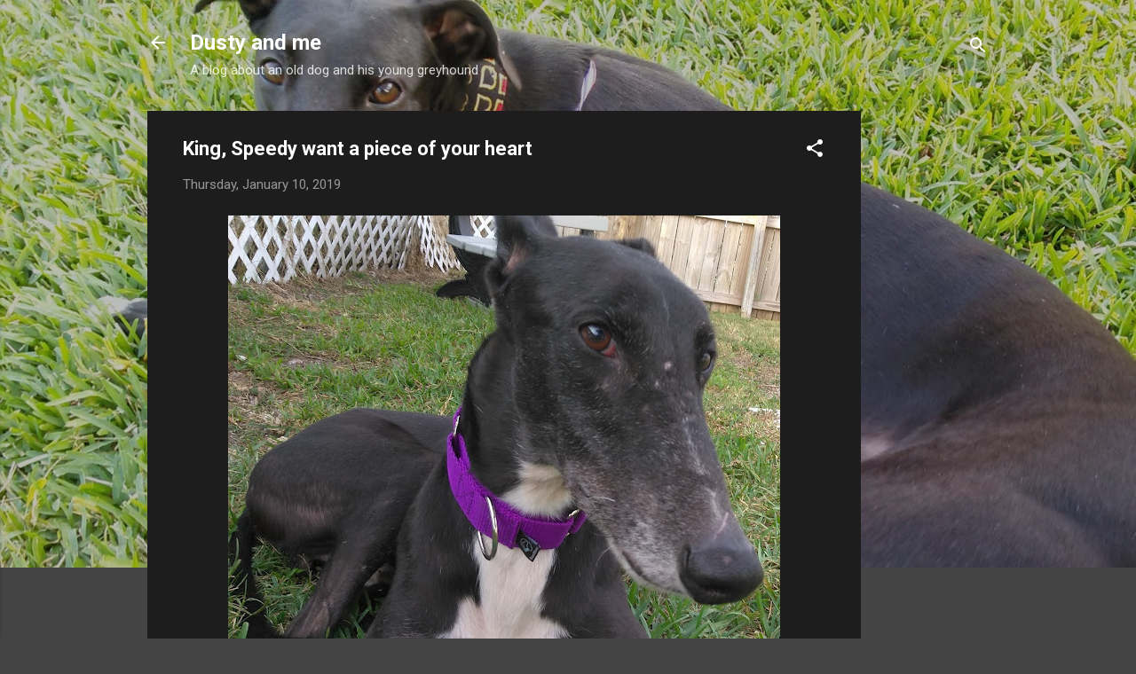

--- FILE ---
content_type: text/html; charset=UTF-8
request_url: http://www.dustyandme.com/2019/01/king-speedy-want-piece-of-your-heart.html
body_size: 28133
content:
<!DOCTYPE html>
<html dir='ltr' lang='en'>
<head>
<meta content='width=device-width, initial-scale=1' name='viewport'/>
<title>King, Speedy want a piece of your heart</title>
<meta content='text/html; charset=UTF-8' http-equiv='Content-Type'/>
<!-- Chrome, Firefox OS and Opera -->
<meta content='#444444' name='theme-color'/>
<!-- Windows Phone -->
<meta content='#444444' name='msapplication-navbutton-color'/>
<meta content='blogger' name='generator'/>
<link href='http://www.dustyandme.com/favicon.ico' rel='icon' type='image/x-icon'/>
<link href='http://www.dustyandme.com/2019/01/king-speedy-want-piece-of-your-heart.html' rel='canonical'/>
<link rel="alternate" type="application/atom+xml" title="Dusty and me - Atom" href="http://www.dustyandme.com/feeds/posts/default" />
<link rel="alternate" type="application/rss+xml" title="Dusty and me - RSS" href="http://www.dustyandme.com/feeds/posts/default?alt=rss" />
<link rel="service.post" type="application/atom+xml" title="Dusty and me - Atom" href="https://www.blogger.com/feeds/8183691357809618751/posts/default" />

<link rel="alternate" type="application/atom+xml" title="Dusty and me - Atom" href="http://www.dustyandme.com/feeds/9178727829246760122/comments/default" />
<!--Can't find substitution for tag [blog.ieCssRetrofitLinks]-->
<link href='https://blogger.googleusercontent.com/img/b/R29vZ2xl/AVvXsEh5Dn6CJwjwbaDO96P_ohTvIlWoVR1V3Jku5_zYYD5eHXB4GKnupxKykJEysGy3xR4d2QmTxlcKlCBK2gzLTZ3QxluwQJwBuD2RlToUlwF-f2BCUM-vW-jsTR2mW6LOuwcVqfBNdzFwH805/s640/king+displays+some+attitude.jpg' rel='image_src'/>
<meta content='Macau imports Speedy, Victory King are at Friends of Greyhounds waiting for a family' name='description'/>
<meta content='http://www.dustyandme.com/2019/01/king-speedy-want-piece-of-your-heart.html' property='og:url'/>
<meta content='King, Speedy want a piece of your heart' property='og:title'/>
<meta content='Macau imports Speedy, Victory King are at Friends of Greyhounds waiting for a family' property='og:description'/>
<meta content='https://blogger.googleusercontent.com/img/b/R29vZ2xl/AVvXsEh5Dn6CJwjwbaDO96P_ohTvIlWoVR1V3Jku5_zYYD5eHXB4GKnupxKykJEysGy3xR4d2QmTxlcKlCBK2gzLTZ3QxluwQJwBuD2RlToUlwF-f2BCUM-vW-jsTR2mW6LOuwcVqfBNdzFwH805/w1200-h630-p-k-no-nu/king+displays+some+attitude.jpg' property='og:image'/>
<style type='text/css'>@font-face{font-family:'Roboto';font-style:italic;font-weight:300;font-stretch:100%;font-display:swap;src:url(//fonts.gstatic.com/s/roboto/v50/KFOKCnqEu92Fr1Mu53ZEC9_Vu3r1gIhOszmOClHrs6ljXfMMLt_QuAX-k3Yi128m0kN2.woff2)format('woff2');unicode-range:U+0460-052F,U+1C80-1C8A,U+20B4,U+2DE0-2DFF,U+A640-A69F,U+FE2E-FE2F;}@font-face{font-family:'Roboto';font-style:italic;font-weight:300;font-stretch:100%;font-display:swap;src:url(//fonts.gstatic.com/s/roboto/v50/KFOKCnqEu92Fr1Mu53ZEC9_Vu3r1gIhOszmOClHrs6ljXfMMLt_QuAz-k3Yi128m0kN2.woff2)format('woff2');unicode-range:U+0301,U+0400-045F,U+0490-0491,U+04B0-04B1,U+2116;}@font-face{font-family:'Roboto';font-style:italic;font-weight:300;font-stretch:100%;font-display:swap;src:url(//fonts.gstatic.com/s/roboto/v50/KFOKCnqEu92Fr1Mu53ZEC9_Vu3r1gIhOszmOClHrs6ljXfMMLt_QuAT-k3Yi128m0kN2.woff2)format('woff2');unicode-range:U+1F00-1FFF;}@font-face{font-family:'Roboto';font-style:italic;font-weight:300;font-stretch:100%;font-display:swap;src:url(//fonts.gstatic.com/s/roboto/v50/KFOKCnqEu92Fr1Mu53ZEC9_Vu3r1gIhOszmOClHrs6ljXfMMLt_QuAv-k3Yi128m0kN2.woff2)format('woff2');unicode-range:U+0370-0377,U+037A-037F,U+0384-038A,U+038C,U+038E-03A1,U+03A3-03FF;}@font-face{font-family:'Roboto';font-style:italic;font-weight:300;font-stretch:100%;font-display:swap;src:url(//fonts.gstatic.com/s/roboto/v50/KFOKCnqEu92Fr1Mu53ZEC9_Vu3r1gIhOszmOClHrs6ljXfMMLt_QuHT-k3Yi128m0kN2.woff2)format('woff2');unicode-range:U+0302-0303,U+0305,U+0307-0308,U+0310,U+0312,U+0315,U+031A,U+0326-0327,U+032C,U+032F-0330,U+0332-0333,U+0338,U+033A,U+0346,U+034D,U+0391-03A1,U+03A3-03A9,U+03B1-03C9,U+03D1,U+03D5-03D6,U+03F0-03F1,U+03F4-03F5,U+2016-2017,U+2034-2038,U+203C,U+2040,U+2043,U+2047,U+2050,U+2057,U+205F,U+2070-2071,U+2074-208E,U+2090-209C,U+20D0-20DC,U+20E1,U+20E5-20EF,U+2100-2112,U+2114-2115,U+2117-2121,U+2123-214F,U+2190,U+2192,U+2194-21AE,U+21B0-21E5,U+21F1-21F2,U+21F4-2211,U+2213-2214,U+2216-22FF,U+2308-230B,U+2310,U+2319,U+231C-2321,U+2336-237A,U+237C,U+2395,U+239B-23B7,U+23D0,U+23DC-23E1,U+2474-2475,U+25AF,U+25B3,U+25B7,U+25BD,U+25C1,U+25CA,U+25CC,U+25FB,U+266D-266F,U+27C0-27FF,U+2900-2AFF,U+2B0E-2B11,U+2B30-2B4C,U+2BFE,U+3030,U+FF5B,U+FF5D,U+1D400-1D7FF,U+1EE00-1EEFF;}@font-face{font-family:'Roboto';font-style:italic;font-weight:300;font-stretch:100%;font-display:swap;src:url(//fonts.gstatic.com/s/roboto/v50/KFOKCnqEu92Fr1Mu53ZEC9_Vu3r1gIhOszmOClHrs6ljXfMMLt_QuGb-k3Yi128m0kN2.woff2)format('woff2');unicode-range:U+0001-000C,U+000E-001F,U+007F-009F,U+20DD-20E0,U+20E2-20E4,U+2150-218F,U+2190,U+2192,U+2194-2199,U+21AF,U+21E6-21F0,U+21F3,U+2218-2219,U+2299,U+22C4-22C6,U+2300-243F,U+2440-244A,U+2460-24FF,U+25A0-27BF,U+2800-28FF,U+2921-2922,U+2981,U+29BF,U+29EB,U+2B00-2BFF,U+4DC0-4DFF,U+FFF9-FFFB,U+10140-1018E,U+10190-1019C,U+101A0,U+101D0-101FD,U+102E0-102FB,U+10E60-10E7E,U+1D2C0-1D2D3,U+1D2E0-1D37F,U+1F000-1F0FF,U+1F100-1F1AD,U+1F1E6-1F1FF,U+1F30D-1F30F,U+1F315,U+1F31C,U+1F31E,U+1F320-1F32C,U+1F336,U+1F378,U+1F37D,U+1F382,U+1F393-1F39F,U+1F3A7-1F3A8,U+1F3AC-1F3AF,U+1F3C2,U+1F3C4-1F3C6,U+1F3CA-1F3CE,U+1F3D4-1F3E0,U+1F3ED,U+1F3F1-1F3F3,U+1F3F5-1F3F7,U+1F408,U+1F415,U+1F41F,U+1F426,U+1F43F,U+1F441-1F442,U+1F444,U+1F446-1F449,U+1F44C-1F44E,U+1F453,U+1F46A,U+1F47D,U+1F4A3,U+1F4B0,U+1F4B3,U+1F4B9,U+1F4BB,U+1F4BF,U+1F4C8-1F4CB,U+1F4D6,U+1F4DA,U+1F4DF,U+1F4E3-1F4E6,U+1F4EA-1F4ED,U+1F4F7,U+1F4F9-1F4FB,U+1F4FD-1F4FE,U+1F503,U+1F507-1F50B,U+1F50D,U+1F512-1F513,U+1F53E-1F54A,U+1F54F-1F5FA,U+1F610,U+1F650-1F67F,U+1F687,U+1F68D,U+1F691,U+1F694,U+1F698,U+1F6AD,U+1F6B2,U+1F6B9-1F6BA,U+1F6BC,U+1F6C6-1F6CF,U+1F6D3-1F6D7,U+1F6E0-1F6EA,U+1F6F0-1F6F3,U+1F6F7-1F6FC,U+1F700-1F7FF,U+1F800-1F80B,U+1F810-1F847,U+1F850-1F859,U+1F860-1F887,U+1F890-1F8AD,U+1F8B0-1F8BB,U+1F8C0-1F8C1,U+1F900-1F90B,U+1F93B,U+1F946,U+1F984,U+1F996,U+1F9E9,U+1FA00-1FA6F,U+1FA70-1FA7C,U+1FA80-1FA89,U+1FA8F-1FAC6,U+1FACE-1FADC,U+1FADF-1FAE9,U+1FAF0-1FAF8,U+1FB00-1FBFF;}@font-face{font-family:'Roboto';font-style:italic;font-weight:300;font-stretch:100%;font-display:swap;src:url(//fonts.gstatic.com/s/roboto/v50/KFOKCnqEu92Fr1Mu53ZEC9_Vu3r1gIhOszmOClHrs6ljXfMMLt_QuAf-k3Yi128m0kN2.woff2)format('woff2');unicode-range:U+0102-0103,U+0110-0111,U+0128-0129,U+0168-0169,U+01A0-01A1,U+01AF-01B0,U+0300-0301,U+0303-0304,U+0308-0309,U+0323,U+0329,U+1EA0-1EF9,U+20AB;}@font-face{font-family:'Roboto';font-style:italic;font-weight:300;font-stretch:100%;font-display:swap;src:url(//fonts.gstatic.com/s/roboto/v50/KFOKCnqEu92Fr1Mu53ZEC9_Vu3r1gIhOszmOClHrs6ljXfMMLt_QuAb-k3Yi128m0kN2.woff2)format('woff2');unicode-range:U+0100-02BA,U+02BD-02C5,U+02C7-02CC,U+02CE-02D7,U+02DD-02FF,U+0304,U+0308,U+0329,U+1D00-1DBF,U+1E00-1E9F,U+1EF2-1EFF,U+2020,U+20A0-20AB,U+20AD-20C0,U+2113,U+2C60-2C7F,U+A720-A7FF;}@font-face{font-family:'Roboto';font-style:italic;font-weight:300;font-stretch:100%;font-display:swap;src:url(//fonts.gstatic.com/s/roboto/v50/KFOKCnqEu92Fr1Mu53ZEC9_Vu3r1gIhOszmOClHrs6ljXfMMLt_QuAj-k3Yi128m0g.woff2)format('woff2');unicode-range:U+0000-00FF,U+0131,U+0152-0153,U+02BB-02BC,U+02C6,U+02DA,U+02DC,U+0304,U+0308,U+0329,U+2000-206F,U+20AC,U+2122,U+2191,U+2193,U+2212,U+2215,U+FEFF,U+FFFD;}@font-face{font-family:'Roboto';font-style:normal;font-weight:400;font-stretch:100%;font-display:swap;src:url(//fonts.gstatic.com/s/roboto/v50/KFO7CnqEu92Fr1ME7kSn66aGLdTylUAMa3GUBHMdazTgWw.woff2)format('woff2');unicode-range:U+0460-052F,U+1C80-1C8A,U+20B4,U+2DE0-2DFF,U+A640-A69F,U+FE2E-FE2F;}@font-face{font-family:'Roboto';font-style:normal;font-weight:400;font-stretch:100%;font-display:swap;src:url(//fonts.gstatic.com/s/roboto/v50/KFO7CnqEu92Fr1ME7kSn66aGLdTylUAMa3iUBHMdazTgWw.woff2)format('woff2');unicode-range:U+0301,U+0400-045F,U+0490-0491,U+04B0-04B1,U+2116;}@font-face{font-family:'Roboto';font-style:normal;font-weight:400;font-stretch:100%;font-display:swap;src:url(//fonts.gstatic.com/s/roboto/v50/KFO7CnqEu92Fr1ME7kSn66aGLdTylUAMa3CUBHMdazTgWw.woff2)format('woff2');unicode-range:U+1F00-1FFF;}@font-face{font-family:'Roboto';font-style:normal;font-weight:400;font-stretch:100%;font-display:swap;src:url(//fonts.gstatic.com/s/roboto/v50/KFO7CnqEu92Fr1ME7kSn66aGLdTylUAMa3-UBHMdazTgWw.woff2)format('woff2');unicode-range:U+0370-0377,U+037A-037F,U+0384-038A,U+038C,U+038E-03A1,U+03A3-03FF;}@font-face{font-family:'Roboto';font-style:normal;font-weight:400;font-stretch:100%;font-display:swap;src:url(//fonts.gstatic.com/s/roboto/v50/KFO7CnqEu92Fr1ME7kSn66aGLdTylUAMawCUBHMdazTgWw.woff2)format('woff2');unicode-range:U+0302-0303,U+0305,U+0307-0308,U+0310,U+0312,U+0315,U+031A,U+0326-0327,U+032C,U+032F-0330,U+0332-0333,U+0338,U+033A,U+0346,U+034D,U+0391-03A1,U+03A3-03A9,U+03B1-03C9,U+03D1,U+03D5-03D6,U+03F0-03F1,U+03F4-03F5,U+2016-2017,U+2034-2038,U+203C,U+2040,U+2043,U+2047,U+2050,U+2057,U+205F,U+2070-2071,U+2074-208E,U+2090-209C,U+20D0-20DC,U+20E1,U+20E5-20EF,U+2100-2112,U+2114-2115,U+2117-2121,U+2123-214F,U+2190,U+2192,U+2194-21AE,U+21B0-21E5,U+21F1-21F2,U+21F4-2211,U+2213-2214,U+2216-22FF,U+2308-230B,U+2310,U+2319,U+231C-2321,U+2336-237A,U+237C,U+2395,U+239B-23B7,U+23D0,U+23DC-23E1,U+2474-2475,U+25AF,U+25B3,U+25B7,U+25BD,U+25C1,U+25CA,U+25CC,U+25FB,U+266D-266F,U+27C0-27FF,U+2900-2AFF,U+2B0E-2B11,U+2B30-2B4C,U+2BFE,U+3030,U+FF5B,U+FF5D,U+1D400-1D7FF,U+1EE00-1EEFF;}@font-face{font-family:'Roboto';font-style:normal;font-weight:400;font-stretch:100%;font-display:swap;src:url(//fonts.gstatic.com/s/roboto/v50/KFO7CnqEu92Fr1ME7kSn66aGLdTylUAMaxKUBHMdazTgWw.woff2)format('woff2');unicode-range:U+0001-000C,U+000E-001F,U+007F-009F,U+20DD-20E0,U+20E2-20E4,U+2150-218F,U+2190,U+2192,U+2194-2199,U+21AF,U+21E6-21F0,U+21F3,U+2218-2219,U+2299,U+22C4-22C6,U+2300-243F,U+2440-244A,U+2460-24FF,U+25A0-27BF,U+2800-28FF,U+2921-2922,U+2981,U+29BF,U+29EB,U+2B00-2BFF,U+4DC0-4DFF,U+FFF9-FFFB,U+10140-1018E,U+10190-1019C,U+101A0,U+101D0-101FD,U+102E0-102FB,U+10E60-10E7E,U+1D2C0-1D2D3,U+1D2E0-1D37F,U+1F000-1F0FF,U+1F100-1F1AD,U+1F1E6-1F1FF,U+1F30D-1F30F,U+1F315,U+1F31C,U+1F31E,U+1F320-1F32C,U+1F336,U+1F378,U+1F37D,U+1F382,U+1F393-1F39F,U+1F3A7-1F3A8,U+1F3AC-1F3AF,U+1F3C2,U+1F3C4-1F3C6,U+1F3CA-1F3CE,U+1F3D4-1F3E0,U+1F3ED,U+1F3F1-1F3F3,U+1F3F5-1F3F7,U+1F408,U+1F415,U+1F41F,U+1F426,U+1F43F,U+1F441-1F442,U+1F444,U+1F446-1F449,U+1F44C-1F44E,U+1F453,U+1F46A,U+1F47D,U+1F4A3,U+1F4B0,U+1F4B3,U+1F4B9,U+1F4BB,U+1F4BF,U+1F4C8-1F4CB,U+1F4D6,U+1F4DA,U+1F4DF,U+1F4E3-1F4E6,U+1F4EA-1F4ED,U+1F4F7,U+1F4F9-1F4FB,U+1F4FD-1F4FE,U+1F503,U+1F507-1F50B,U+1F50D,U+1F512-1F513,U+1F53E-1F54A,U+1F54F-1F5FA,U+1F610,U+1F650-1F67F,U+1F687,U+1F68D,U+1F691,U+1F694,U+1F698,U+1F6AD,U+1F6B2,U+1F6B9-1F6BA,U+1F6BC,U+1F6C6-1F6CF,U+1F6D3-1F6D7,U+1F6E0-1F6EA,U+1F6F0-1F6F3,U+1F6F7-1F6FC,U+1F700-1F7FF,U+1F800-1F80B,U+1F810-1F847,U+1F850-1F859,U+1F860-1F887,U+1F890-1F8AD,U+1F8B0-1F8BB,U+1F8C0-1F8C1,U+1F900-1F90B,U+1F93B,U+1F946,U+1F984,U+1F996,U+1F9E9,U+1FA00-1FA6F,U+1FA70-1FA7C,U+1FA80-1FA89,U+1FA8F-1FAC6,U+1FACE-1FADC,U+1FADF-1FAE9,U+1FAF0-1FAF8,U+1FB00-1FBFF;}@font-face{font-family:'Roboto';font-style:normal;font-weight:400;font-stretch:100%;font-display:swap;src:url(//fonts.gstatic.com/s/roboto/v50/KFO7CnqEu92Fr1ME7kSn66aGLdTylUAMa3OUBHMdazTgWw.woff2)format('woff2');unicode-range:U+0102-0103,U+0110-0111,U+0128-0129,U+0168-0169,U+01A0-01A1,U+01AF-01B0,U+0300-0301,U+0303-0304,U+0308-0309,U+0323,U+0329,U+1EA0-1EF9,U+20AB;}@font-face{font-family:'Roboto';font-style:normal;font-weight:400;font-stretch:100%;font-display:swap;src:url(//fonts.gstatic.com/s/roboto/v50/KFO7CnqEu92Fr1ME7kSn66aGLdTylUAMa3KUBHMdazTgWw.woff2)format('woff2');unicode-range:U+0100-02BA,U+02BD-02C5,U+02C7-02CC,U+02CE-02D7,U+02DD-02FF,U+0304,U+0308,U+0329,U+1D00-1DBF,U+1E00-1E9F,U+1EF2-1EFF,U+2020,U+20A0-20AB,U+20AD-20C0,U+2113,U+2C60-2C7F,U+A720-A7FF;}@font-face{font-family:'Roboto';font-style:normal;font-weight:400;font-stretch:100%;font-display:swap;src:url(//fonts.gstatic.com/s/roboto/v50/KFO7CnqEu92Fr1ME7kSn66aGLdTylUAMa3yUBHMdazQ.woff2)format('woff2');unicode-range:U+0000-00FF,U+0131,U+0152-0153,U+02BB-02BC,U+02C6,U+02DA,U+02DC,U+0304,U+0308,U+0329,U+2000-206F,U+20AC,U+2122,U+2191,U+2193,U+2212,U+2215,U+FEFF,U+FFFD;}@font-face{font-family:'Roboto';font-style:normal;font-weight:700;font-stretch:100%;font-display:swap;src:url(//fonts.gstatic.com/s/roboto/v50/KFO7CnqEu92Fr1ME7kSn66aGLdTylUAMa3GUBHMdazTgWw.woff2)format('woff2');unicode-range:U+0460-052F,U+1C80-1C8A,U+20B4,U+2DE0-2DFF,U+A640-A69F,U+FE2E-FE2F;}@font-face{font-family:'Roboto';font-style:normal;font-weight:700;font-stretch:100%;font-display:swap;src:url(//fonts.gstatic.com/s/roboto/v50/KFO7CnqEu92Fr1ME7kSn66aGLdTylUAMa3iUBHMdazTgWw.woff2)format('woff2');unicode-range:U+0301,U+0400-045F,U+0490-0491,U+04B0-04B1,U+2116;}@font-face{font-family:'Roboto';font-style:normal;font-weight:700;font-stretch:100%;font-display:swap;src:url(//fonts.gstatic.com/s/roboto/v50/KFO7CnqEu92Fr1ME7kSn66aGLdTylUAMa3CUBHMdazTgWw.woff2)format('woff2');unicode-range:U+1F00-1FFF;}@font-face{font-family:'Roboto';font-style:normal;font-weight:700;font-stretch:100%;font-display:swap;src:url(//fonts.gstatic.com/s/roboto/v50/KFO7CnqEu92Fr1ME7kSn66aGLdTylUAMa3-UBHMdazTgWw.woff2)format('woff2');unicode-range:U+0370-0377,U+037A-037F,U+0384-038A,U+038C,U+038E-03A1,U+03A3-03FF;}@font-face{font-family:'Roboto';font-style:normal;font-weight:700;font-stretch:100%;font-display:swap;src:url(//fonts.gstatic.com/s/roboto/v50/KFO7CnqEu92Fr1ME7kSn66aGLdTylUAMawCUBHMdazTgWw.woff2)format('woff2');unicode-range:U+0302-0303,U+0305,U+0307-0308,U+0310,U+0312,U+0315,U+031A,U+0326-0327,U+032C,U+032F-0330,U+0332-0333,U+0338,U+033A,U+0346,U+034D,U+0391-03A1,U+03A3-03A9,U+03B1-03C9,U+03D1,U+03D5-03D6,U+03F0-03F1,U+03F4-03F5,U+2016-2017,U+2034-2038,U+203C,U+2040,U+2043,U+2047,U+2050,U+2057,U+205F,U+2070-2071,U+2074-208E,U+2090-209C,U+20D0-20DC,U+20E1,U+20E5-20EF,U+2100-2112,U+2114-2115,U+2117-2121,U+2123-214F,U+2190,U+2192,U+2194-21AE,U+21B0-21E5,U+21F1-21F2,U+21F4-2211,U+2213-2214,U+2216-22FF,U+2308-230B,U+2310,U+2319,U+231C-2321,U+2336-237A,U+237C,U+2395,U+239B-23B7,U+23D0,U+23DC-23E1,U+2474-2475,U+25AF,U+25B3,U+25B7,U+25BD,U+25C1,U+25CA,U+25CC,U+25FB,U+266D-266F,U+27C0-27FF,U+2900-2AFF,U+2B0E-2B11,U+2B30-2B4C,U+2BFE,U+3030,U+FF5B,U+FF5D,U+1D400-1D7FF,U+1EE00-1EEFF;}@font-face{font-family:'Roboto';font-style:normal;font-weight:700;font-stretch:100%;font-display:swap;src:url(//fonts.gstatic.com/s/roboto/v50/KFO7CnqEu92Fr1ME7kSn66aGLdTylUAMaxKUBHMdazTgWw.woff2)format('woff2');unicode-range:U+0001-000C,U+000E-001F,U+007F-009F,U+20DD-20E0,U+20E2-20E4,U+2150-218F,U+2190,U+2192,U+2194-2199,U+21AF,U+21E6-21F0,U+21F3,U+2218-2219,U+2299,U+22C4-22C6,U+2300-243F,U+2440-244A,U+2460-24FF,U+25A0-27BF,U+2800-28FF,U+2921-2922,U+2981,U+29BF,U+29EB,U+2B00-2BFF,U+4DC0-4DFF,U+FFF9-FFFB,U+10140-1018E,U+10190-1019C,U+101A0,U+101D0-101FD,U+102E0-102FB,U+10E60-10E7E,U+1D2C0-1D2D3,U+1D2E0-1D37F,U+1F000-1F0FF,U+1F100-1F1AD,U+1F1E6-1F1FF,U+1F30D-1F30F,U+1F315,U+1F31C,U+1F31E,U+1F320-1F32C,U+1F336,U+1F378,U+1F37D,U+1F382,U+1F393-1F39F,U+1F3A7-1F3A8,U+1F3AC-1F3AF,U+1F3C2,U+1F3C4-1F3C6,U+1F3CA-1F3CE,U+1F3D4-1F3E0,U+1F3ED,U+1F3F1-1F3F3,U+1F3F5-1F3F7,U+1F408,U+1F415,U+1F41F,U+1F426,U+1F43F,U+1F441-1F442,U+1F444,U+1F446-1F449,U+1F44C-1F44E,U+1F453,U+1F46A,U+1F47D,U+1F4A3,U+1F4B0,U+1F4B3,U+1F4B9,U+1F4BB,U+1F4BF,U+1F4C8-1F4CB,U+1F4D6,U+1F4DA,U+1F4DF,U+1F4E3-1F4E6,U+1F4EA-1F4ED,U+1F4F7,U+1F4F9-1F4FB,U+1F4FD-1F4FE,U+1F503,U+1F507-1F50B,U+1F50D,U+1F512-1F513,U+1F53E-1F54A,U+1F54F-1F5FA,U+1F610,U+1F650-1F67F,U+1F687,U+1F68D,U+1F691,U+1F694,U+1F698,U+1F6AD,U+1F6B2,U+1F6B9-1F6BA,U+1F6BC,U+1F6C6-1F6CF,U+1F6D3-1F6D7,U+1F6E0-1F6EA,U+1F6F0-1F6F3,U+1F6F7-1F6FC,U+1F700-1F7FF,U+1F800-1F80B,U+1F810-1F847,U+1F850-1F859,U+1F860-1F887,U+1F890-1F8AD,U+1F8B0-1F8BB,U+1F8C0-1F8C1,U+1F900-1F90B,U+1F93B,U+1F946,U+1F984,U+1F996,U+1F9E9,U+1FA00-1FA6F,U+1FA70-1FA7C,U+1FA80-1FA89,U+1FA8F-1FAC6,U+1FACE-1FADC,U+1FADF-1FAE9,U+1FAF0-1FAF8,U+1FB00-1FBFF;}@font-face{font-family:'Roboto';font-style:normal;font-weight:700;font-stretch:100%;font-display:swap;src:url(//fonts.gstatic.com/s/roboto/v50/KFO7CnqEu92Fr1ME7kSn66aGLdTylUAMa3OUBHMdazTgWw.woff2)format('woff2');unicode-range:U+0102-0103,U+0110-0111,U+0128-0129,U+0168-0169,U+01A0-01A1,U+01AF-01B0,U+0300-0301,U+0303-0304,U+0308-0309,U+0323,U+0329,U+1EA0-1EF9,U+20AB;}@font-face{font-family:'Roboto';font-style:normal;font-weight:700;font-stretch:100%;font-display:swap;src:url(//fonts.gstatic.com/s/roboto/v50/KFO7CnqEu92Fr1ME7kSn66aGLdTylUAMa3KUBHMdazTgWw.woff2)format('woff2');unicode-range:U+0100-02BA,U+02BD-02C5,U+02C7-02CC,U+02CE-02D7,U+02DD-02FF,U+0304,U+0308,U+0329,U+1D00-1DBF,U+1E00-1E9F,U+1EF2-1EFF,U+2020,U+20A0-20AB,U+20AD-20C0,U+2113,U+2C60-2C7F,U+A720-A7FF;}@font-face{font-family:'Roboto';font-style:normal;font-weight:700;font-stretch:100%;font-display:swap;src:url(//fonts.gstatic.com/s/roboto/v50/KFO7CnqEu92Fr1ME7kSn66aGLdTylUAMa3yUBHMdazQ.woff2)format('woff2');unicode-range:U+0000-00FF,U+0131,U+0152-0153,U+02BB-02BC,U+02C6,U+02DA,U+02DC,U+0304,U+0308,U+0329,U+2000-206F,U+20AC,U+2122,U+2191,U+2193,U+2212,U+2215,U+FEFF,U+FFFD;}</style>
<style id='page-skin-1' type='text/css'><!--
/*! normalize.css v3.0.1 | MIT License | git.io/normalize */html{font-family:sans-serif;-ms-text-size-adjust:100%;-webkit-text-size-adjust:100%}body{margin:0}article,aside,details,figcaption,figure,footer,header,hgroup,main,nav,section,summary{display:block}audio,canvas,progress,video{display:inline-block;vertical-align:baseline}audio:not([controls]){display:none;height:0}[hidden],template{display:none}a{background:transparent}a:active,a:hover{outline:0}abbr[title]{border-bottom:1px dotted}b,strong{font-weight:bold}dfn{font-style:italic}h1{font-size:2em;margin:.67em 0}mark{background:#ff0;color:#000}small{font-size:80%}sub,sup{font-size:75%;line-height:0;position:relative;vertical-align:baseline}sup{top:-0.5em}sub{bottom:-0.25em}img{border:0}svg:not(:root){overflow:hidden}figure{margin:1em 40px}hr{-moz-box-sizing:content-box;box-sizing:content-box;height:0}pre{overflow:auto}code,kbd,pre,samp{font-family:monospace,monospace;font-size:1em}button,input,optgroup,select,textarea{color:inherit;font:inherit;margin:0}button{overflow:visible}button,select{text-transform:none}button,html input[type="button"],input[type="reset"],input[type="submit"]{-webkit-appearance:button;cursor:pointer}button[disabled],html input[disabled]{cursor:default}button::-moz-focus-inner,input::-moz-focus-inner{border:0;padding:0}input{line-height:normal}input[type="checkbox"],input[type="radio"]{box-sizing:border-box;padding:0}input[type="number"]::-webkit-inner-spin-button,input[type="number"]::-webkit-outer-spin-button{height:auto}input[type="search"]{-webkit-appearance:textfield;-moz-box-sizing:content-box;-webkit-box-sizing:content-box;box-sizing:content-box}input[type="search"]::-webkit-search-cancel-button,input[type="search"]::-webkit-search-decoration{-webkit-appearance:none}fieldset{border:1px solid #c0c0c0;margin:0 2px;padding:.35em .625em .75em}legend{border:0;padding:0}textarea{overflow:auto}optgroup{font-weight:bold}table{border-collapse:collapse;border-spacing:0}td,th{padding:0}
/*!************************************************
* Blogger Template Style
* Name: Contempo
**************************************************/
body{
overflow-wrap:break-word;
word-break:break-word;
word-wrap:break-word
}
.hidden{
display:none
}
.invisible{
visibility:hidden
}
.container::after,.float-container::after{
clear:both;
content:"";
display:table
}
.clearboth{
clear:both
}
#comments .comment .comment-actions,.subscribe-popup .FollowByEmail .follow-by-email-submit,.widget.Profile .profile-link,.widget.Profile .profile-link.visit-profile{
background:0 0;
border:0;
box-shadow:none;
color:#2196f3;
cursor:pointer;
font-size:14px;
font-weight:700;
outline:0;
text-decoration:none;
text-transform:uppercase;
width:auto
}
.dim-overlay{
background-color:rgba(0,0,0,.54);
height:100vh;
left:0;
position:fixed;
top:0;
width:100%
}
#sharing-dim-overlay{
background-color:transparent
}
input::-ms-clear{
display:none
}
.blogger-logo,.svg-icon-24.blogger-logo{
fill:#ff9800;
opacity:1
}
.loading-spinner-large{
-webkit-animation:mspin-rotate 1.568s infinite linear;
animation:mspin-rotate 1.568s infinite linear;
height:48px;
overflow:hidden;
position:absolute;
width:48px;
z-index:200
}
.loading-spinner-large>div{
-webkit-animation:mspin-revrot 5332ms infinite steps(4);
animation:mspin-revrot 5332ms infinite steps(4)
}
.loading-spinner-large>div>div{
-webkit-animation:mspin-singlecolor-large-film 1333ms infinite steps(81);
animation:mspin-singlecolor-large-film 1333ms infinite steps(81);
background-size:100%;
height:48px;
width:3888px
}
.mspin-black-large>div>div,.mspin-grey_54-large>div>div{
background-image:url(https://www.blogblog.com/indie/mspin_black_large.svg)
}
.mspin-white-large>div>div{
background-image:url(https://www.blogblog.com/indie/mspin_white_large.svg)
}
.mspin-grey_54-large{
opacity:.54
}
@-webkit-keyframes mspin-singlecolor-large-film{
from{
-webkit-transform:translateX(0);
transform:translateX(0)
}
to{
-webkit-transform:translateX(-3888px);
transform:translateX(-3888px)
}
}
@keyframes mspin-singlecolor-large-film{
from{
-webkit-transform:translateX(0);
transform:translateX(0)
}
to{
-webkit-transform:translateX(-3888px);
transform:translateX(-3888px)
}
}
@-webkit-keyframes mspin-rotate{
from{
-webkit-transform:rotate(0);
transform:rotate(0)
}
to{
-webkit-transform:rotate(360deg);
transform:rotate(360deg)
}
}
@keyframes mspin-rotate{
from{
-webkit-transform:rotate(0);
transform:rotate(0)
}
to{
-webkit-transform:rotate(360deg);
transform:rotate(360deg)
}
}
@-webkit-keyframes mspin-revrot{
from{
-webkit-transform:rotate(0);
transform:rotate(0)
}
to{
-webkit-transform:rotate(-360deg);
transform:rotate(-360deg)
}
}
@keyframes mspin-revrot{
from{
-webkit-transform:rotate(0);
transform:rotate(0)
}
to{
-webkit-transform:rotate(-360deg);
transform:rotate(-360deg)
}
}
.skip-navigation{
background-color:#fff;
box-sizing:border-box;
color:#000;
display:block;
height:0;
left:0;
line-height:50px;
overflow:hidden;
padding-top:0;
position:fixed;
text-align:center;
top:0;
-webkit-transition:box-shadow .3s,height .3s,padding-top .3s;
transition:box-shadow .3s,height .3s,padding-top .3s;
width:100%;
z-index:900
}
.skip-navigation:focus{
box-shadow:0 4px 5px 0 rgba(0,0,0,.14),0 1px 10px 0 rgba(0,0,0,.12),0 2px 4px -1px rgba(0,0,0,.2);
height:50px
}
#main{
outline:0
}
.main-heading{
position:absolute;
clip:rect(1px,1px,1px,1px);
padding:0;
border:0;
height:1px;
width:1px;
overflow:hidden
}
.Attribution{
margin-top:1em;
text-align:center
}
.Attribution .blogger img,.Attribution .blogger svg{
vertical-align:bottom
}
.Attribution .blogger img{
margin-right:.5em
}
.Attribution div{
line-height:24px;
margin-top:.5em
}
.Attribution .copyright,.Attribution .image-attribution{
font-size:.7em;
margin-top:1.5em
}
.BLOG_mobile_video_class{
display:none
}
.bg-photo{
background-attachment:scroll!important
}
body .CSS_LIGHTBOX{
z-index:900
}
.extendable .show-less,.extendable .show-more{
border-color:#2196f3;
color:#2196f3;
margin-top:8px
}
.extendable .show-less.hidden,.extendable .show-more.hidden{
display:none
}
.inline-ad{
display:none;
max-width:100%;
overflow:hidden
}
.adsbygoogle{
display:block
}
#cookieChoiceInfo{
bottom:0;
top:auto
}
iframe.b-hbp-video{
border:0
}
.post-body img{
max-width:100%
}
.post-body iframe{
max-width:100%
}
.post-body a[imageanchor="1"]{
display:inline-block
}
.byline{
margin-right:1em
}
.byline:last-child{
margin-right:0
}
.link-copied-dialog{
max-width:520px;
outline:0
}
.link-copied-dialog .modal-dialog-buttons{
margin-top:8px
}
.link-copied-dialog .goog-buttonset-default{
background:0 0;
border:0
}
.link-copied-dialog .goog-buttonset-default:focus{
outline:0
}
.paging-control-container{
margin-bottom:16px
}
.paging-control-container .paging-control{
display:inline-block
}
.paging-control-container .comment-range-text::after,.paging-control-container .paging-control{
color:#2196f3
}
.paging-control-container .comment-range-text,.paging-control-container .paging-control{
margin-right:8px
}
.paging-control-container .comment-range-text::after,.paging-control-container .paging-control::after{
content:"\b7";
cursor:default;
padding-left:8px;
pointer-events:none
}
.paging-control-container .comment-range-text:last-child::after,.paging-control-container .paging-control:last-child::after{
content:none
}
.byline.reactions iframe{
height:20px
}
.b-notification{
color:#000;
background-color:#fff;
border-bottom:solid 1px #000;
box-sizing:border-box;
padding:16px 32px;
text-align:center
}
.b-notification.visible{
-webkit-transition:margin-top .3s cubic-bezier(.4,0,.2,1);
transition:margin-top .3s cubic-bezier(.4,0,.2,1)
}
.b-notification.invisible{
position:absolute
}
.b-notification-close{
position:absolute;
right:8px;
top:8px
}
.no-posts-message{
line-height:40px;
text-align:center
}
@media screen and (max-width:800px){
body.item-view .post-body a[imageanchor="1"][style*="float: left;"],body.item-view .post-body a[imageanchor="1"][style*="float: right;"]{
float:none!important;
clear:none!important
}
body.item-view .post-body a[imageanchor="1"] img{
display:block;
height:auto;
margin:0 auto
}
body.item-view .post-body>.separator:first-child>a[imageanchor="1"]:first-child{
margin-top:20px
}
.post-body a[imageanchor]{
display:block
}
body.item-view .post-body a[imageanchor="1"]{
margin-left:0!important;
margin-right:0!important
}
body.item-view .post-body a[imageanchor="1"]+a[imageanchor="1"]{
margin-top:16px
}
}
.item-control{
display:none
}
#comments{
border-top:1px dashed rgba(0,0,0,.54);
margin-top:20px;
padding:20px
}
#comments .comment-thread ol{
margin:0;
padding-left:0;
padding-left:0
}
#comments .comment .comment-replybox-single,#comments .comment-thread .comment-replies{
margin-left:60px
}
#comments .comment-thread .thread-count{
display:none
}
#comments .comment{
list-style-type:none;
padding:0 0 30px;
position:relative
}
#comments .comment .comment{
padding-bottom:8px
}
.comment .avatar-image-container{
position:absolute
}
.comment .avatar-image-container img{
border-radius:50%
}
.avatar-image-container svg,.comment .avatar-image-container .avatar-icon{
border-radius:50%;
border:solid 1px #ffffff;
box-sizing:border-box;
fill:#ffffff;
height:35px;
margin:0;
padding:7px;
width:35px
}
.comment .comment-block{
margin-top:10px;
margin-left:60px;
padding-bottom:0
}
#comments .comment-author-header-wrapper{
margin-left:40px
}
#comments .comment .thread-expanded .comment-block{
padding-bottom:20px
}
#comments .comment .comment-header .user,#comments .comment .comment-header .user a{
color:#ffffff;
font-style:normal;
font-weight:700
}
#comments .comment .comment-actions{
bottom:0;
margin-bottom:15px;
position:absolute
}
#comments .comment .comment-actions>*{
margin-right:8px
}
#comments .comment .comment-header .datetime{
bottom:0;
color:rgba(255,255,255,.54);
display:inline-block;
font-size:13px;
font-style:italic;
margin-left:8px
}
#comments .comment .comment-footer .comment-timestamp a,#comments .comment .comment-header .datetime a{
color:rgba(255,255,255,.54)
}
#comments .comment .comment-content,.comment .comment-body{
margin-top:12px;
word-break:break-word
}
.comment-body{
margin-bottom:12px
}
#comments.embed[data-num-comments="0"]{
border:0;
margin-top:0;
padding-top:0
}
#comments.embed[data-num-comments="0"] #comment-post-message,#comments.embed[data-num-comments="0"] div.comment-form>p,#comments.embed[data-num-comments="0"] p.comment-footer{
display:none
}
#comment-editor-src{
display:none
}
.comments .comments-content .loadmore.loaded{
max-height:0;
opacity:0;
overflow:hidden
}
.extendable .remaining-items{
height:0;
overflow:hidden;
-webkit-transition:height .3s cubic-bezier(.4,0,.2,1);
transition:height .3s cubic-bezier(.4,0,.2,1)
}
.extendable .remaining-items.expanded{
height:auto
}
.svg-icon-24,.svg-icon-24-button{
cursor:pointer;
height:24px;
width:24px;
min-width:24px
}
.touch-icon{
margin:-12px;
padding:12px
}
.touch-icon:active,.touch-icon:focus{
background-color:rgba(153,153,153,.4);
border-radius:50%
}
svg:not(:root).touch-icon{
overflow:visible
}
html[dir=rtl] .rtl-reversible-icon{
-webkit-transform:scaleX(-1);
-ms-transform:scaleX(-1);
transform:scaleX(-1)
}
.svg-icon-24-button,.touch-icon-button{
background:0 0;
border:0;
margin:0;
outline:0;
padding:0
}
.touch-icon-button .touch-icon:active,.touch-icon-button .touch-icon:focus{
background-color:transparent
}
.touch-icon-button:active .touch-icon,.touch-icon-button:focus .touch-icon{
background-color:rgba(153,153,153,.4);
border-radius:50%
}
.Profile .default-avatar-wrapper .avatar-icon{
border-radius:50%;
border:solid 1px #ffffff;
box-sizing:border-box;
fill:#ffffff;
margin:0
}
.Profile .individual .default-avatar-wrapper .avatar-icon{
padding:25px
}
.Profile .individual .avatar-icon,.Profile .individual .profile-img{
height:120px;
width:120px
}
.Profile .team .default-avatar-wrapper .avatar-icon{
padding:8px
}
.Profile .team .avatar-icon,.Profile .team .default-avatar-wrapper,.Profile .team .profile-img{
height:40px;
width:40px
}
.snippet-container{
margin:0;
position:relative;
overflow:hidden
}
.snippet-fade{
bottom:0;
box-sizing:border-box;
position:absolute;
width:96px
}
.snippet-fade{
right:0
}
.snippet-fade:after{
content:"\2026"
}
.snippet-fade:after{
float:right
}
.post-bottom{
-webkit-box-align:center;
-webkit-align-items:center;
-ms-flex-align:center;
align-items:center;
display:-webkit-box;
display:-webkit-flex;
display:-ms-flexbox;
display:flex;
-webkit-flex-wrap:wrap;
-ms-flex-wrap:wrap;
flex-wrap:wrap
}
.post-footer{
-webkit-box-flex:1;
-webkit-flex:1 1 auto;
-ms-flex:1 1 auto;
flex:1 1 auto;
-webkit-flex-wrap:wrap;
-ms-flex-wrap:wrap;
flex-wrap:wrap;
-webkit-box-ordinal-group:2;
-webkit-order:1;
-ms-flex-order:1;
order:1
}
.post-footer>*{
-webkit-box-flex:0;
-webkit-flex:0 1 auto;
-ms-flex:0 1 auto;
flex:0 1 auto
}
.post-footer .byline:last-child{
margin-right:1em
}
.jump-link{
-webkit-box-flex:0;
-webkit-flex:0 0 auto;
-ms-flex:0 0 auto;
flex:0 0 auto;
-webkit-box-ordinal-group:3;
-webkit-order:2;
-ms-flex-order:2;
order:2
}
.centered-top-container.sticky{
left:0;
position:fixed;
right:0;
top:0;
width:auto;
z-index:50;
-webkit-transition-property:opacity,-webkit-transform;
transition-property:opacity,-webkit-transform;
transition-property:transform,opacity;
transition-property:transform,opacity,-webkit-transform;
-webkit-transition-duration:.2s;
transition-duration:.2s;
-webkit-transition-timing-function:cubic-bezier(.4,0,.2,1);
transition-timing-function:cubic-bezier(.4,0,.2,1)
}
.centered-top-placeholder{
display:none
}
.collapsed-header .centered-top-placeholder{
display:block
}
.centered-top-container .Header .replaced h1,.centered-top-placeholder .Header .replaced h1{
display:none
}
.centered-top-container.sticky .Header .replaced h1{
display:block
}
.centered-top-container.sticky .Header .header-widget{
background:0 0
}
.centered-top-container.sticky .Header .header-image-wrapper{
display:none
}
.centered-top-container img,.centered-top-placeholder img{
max-width:100%
}
.collapsible{
-webkit-transition:height .3s cubic-bezier(.4,0,.2,1);
transition:height .3s cubic-bezier(.4,0,.2,1)
}
.collapsible,.collapsible>summary{
display:block;
overflow:hidden
}
.collapsible>:not(summary){
display:none
}
.collapsible[open]>:not(summary){
display:block
}
.collapsible:focus,.collapsible>summary:focus{
outline:0
}
.collapsible>summary{
cursor:pointer;
display:block;
padding:0
}
.collapsible:focus>summary,.collapsible>summary:focus{
background-color:transparent
}
.collapsible>summary::-webkit-details-marker{
display:none
}
.collapsible-title{
-webkit-box-align:center;
-webkit-align-items:center;
-ms-flex-align:center;
align-items:center;
display:-webkit-box;
display:-webkit-flex;
display:-ms-flexbox;
display:flex
}
.collapsible-title .title{
-webkit-box-flex:1;
-webkit-flex:1 1 auto;
-ms-flex:1 1 auto;
flex:1 1 auto;
-webkit-box-ordinal-group:1;
-webkit-order:0;
-ms-flex-order:0;
order:0;
overflow:hidden;
text-overflow:ellipsis;
white-space:nowrap
}
.collapsible-title .chevron-down,.collapsible[open] .collapsible-title .chevron-up{
display:block
}
.collapsible-title .chevron-up,.collapsible[open] .collapsible-title .chevron-down{
display:none
}
.flat-button{
cursor:pointer;
display:inline-block;
font-weight:700;
text-transform:uppercase;
border-radius:2px;
padding:8px;
margin:-8px
}
.flat-icon-button{
background:0 0;
border:0;
margin:0;
outline:0;
padding:0;
margin:-12px;
padding:12px;
cursor:pointer;
box-sizing:content-box;
display:inline-block;
line-height:0
}
.flat-icon-button,.flat-icon-button .splash-wrapper{
border-radius:50%
}
.flat-icon-button .splash.animate{
-webkit-animation-duration:.3s;
animation-duration:.3s
}
.overflowable-container{
max-height:46px;
overflow:hidden;
position:relative
}
.overflow-button{
cursor:pointer
}
#overflowable-dim-overlay{
background:0 0
}
.overflow-popup{
box-shadow:0 2px 2px 0 rgba(0,0,0,.14),0 3px 1px -2px rgba(0,0,0,.2),0 1px 5px 0 rgba(0,0,0,.12);
background-color:#1d1d1d;
left:0;
max-width:calc(100% - 32px);
position:absolute;
top:0;
visibility:hidden;
z-index:101
}
.overflow-popup ul{
list-style:none
}
.overflow-popup .tabs li,.overflow-popup li{
display:block;
height:auto
}
.overflow-popup .tabs li{
padding-left:0;
padding-right:0
}
.overflow-button.hidden,.overflow-popup .tabs li.hidden,.overflow-popup li.hidden{
display:none
}
.pill-button{
background:0 0;
border:1px solid;
border-radius:12px;
cursor:pointer;
display:inline-block;
padding:4px 16px;
text-transform:uppercase
}
.ripple{
position:relative
}
.ripple>*{
z-index:1
}
.splash-wrapper{
bottom:0;
left:0;
overflow:hidden;
pointer-events:none;
position:absolute;
right:0;
top:0;
z-index:0
}
.splash{
background:#ccc;
border-radius:100%;
display:block;
opacity:.6;
position:absolute;
-webkit-transform:scale(0);
-ms-transform:scale(0);
transform:scale(0)
}
.splash.animate{
-webkit-animation:ripple-effect .4s linear;
animation:ripple-effect .4s linear
}
@-webkit-keyframes ripple-effect{
100%{
opacity:0;
-webkit-transform:scale(2.5);
transform:scale(2.5)
}
}
@keyframes ripple-effect{
100%{
opacity:0;
-webkit-transform:scale(2.5);
transform:scale(2.5)
}
}
.search{
display:-webkit-box;
display:-webkit-flex;
display:-ms-flexbox;
display:flex;
line-height:24px;
width:24px
}
.search.focused{
width:100%
}
.search.focused .section{
width:100%
}
.search form{
z-index:101
}
.search h3{
display:none
}
.search form{
display:-webkit-box;
display:-webkit-flex;
display:-ms-flexbox;
display:flex;
-webkit-box-flex:1;
-webkit-flex:1 0 0;
-ms-flex:1 0 0px;
flex:1 0 0;
border-bottom:solid 1px transparent;
padding-bottom:8px
}
.search form>*{
display:none
}
.search.focused form>*{
display:block
}
.search .search-input label{
display:none
}
.centered-top-placeholder.cloned .search form{
z-index:30
}
.search.focused form{
border-color:#ffffff;
position:relative;
width:auto
}
.collapsed-header .centered-top-container .search.focused form{
border-bottom-color:transparent
}
.search-expand{
-webkit-box-flex:0;
-webkit-flex:0 0 auto;
-ms-flex:0 0 auto;
flex:0 0 auto
}
.search-expand-text{
display:none
}
.search-close{
display:inline;
vertical-align:middle
}
.search-input{
-webkit-box-flex:1;
-webkit-flex:1 0 1px;
-ms-flex:1 0 1px;
flex:1 0 1px
}
.search-input input{
background:0 0;
border:0;
box-sizing:border-box;
color:#ffffff;
display:inline-block;
outline:0;
width:calc(100% - 48px)
}
.search-input input.no-cursor{
color:transparent;
text-shadow:0 0 0 #ffffff
}
.collapsed-header .centered-top-container .search-action,.collapsed-header .centered-top-container .search-input input{
color:#ffffff
}
.collapsed-header .centered-top-container .search-input input.no-cursor{
color:transparent;
text-shadow:0 0 0 #ffffff
}
.collapsed-header .centered-top-container .search-input input.no-cursor:focus,.search-input input.no-cursor:focus{
outline:0
}
.search-focused>*{
visibility:hidden
}
.search-focused .search,.search-focused .search-icon{
visibility:visible
}
.search.focused .search-action{
display:block
}
.search.focused .search-action:disabled{
opacity:.3
}
.widget.Sharing .sharing-button{
display:none
}
.widget.Sharing .sharing-buttons li{
padding:0
}
.widget.Sharing .sharing-buttons li span{
display:none
}
.post-share-buttons{
position:relative
}
.centered-bottom .share-buttons .svg-icon-24,.share-buttons .svg-icon-24{
fill:#ffffff
}
.sharing-open.touch-icon-button:active .touch-icon,.sharing-open.touch-icon-button:focus .touch-icon{
background-color:transparent
}
.share-buttons{
background-color:#1d1d1d;
border-radius:2px;
box-shadow:0 2px 2px 0 rgba(0,0,0,.14),0 3px 1px -2px rgba(0,0,0,.2),0 1px 5px 0 rgba(0,0,0,.12);
color:#ffffff;
list-style:none;
margin:0;
padding:8px 0;
position:absolute;
top:-11px;
min-width:200px;
z-index:101
}
.share-buttons.hidden{
display:none
}
.sharing-button{
background:0 0;
border:0;
margin:0;
outline:0;
padding:0;
cursor:pointer
}
.share-buttons li{
margin:0;
height:48px
}
.share-buttons li:last-child{
margin-bottom:0
}
.share-buttons li .sharing-platform-button{
box-sizing:border-box;
cursor:pointer;
display:block;
height:100%;
margin-bottom:0;
padding:0 16px;
position:relative;
width:100%
}
.share-buttons li .sharing-platform-button:focus,.share-buttons li .sharing-platform-button:hover{
background-color:rgba(128,128,128,.1);
outline:0
}
.share-buttons li svg[class*=" sharing-"],.share-buttons li svg[class^=sharing-]{
position:absolute;
top:10px
}
.share-buttons li span.sharing-platform-button{
position:relative;
top:0
}
.share-buttons li .platform-sharing-text{
display:block;
font-size:16px;
line-height:48px;
white-space:nowrap
}
.share-buttons li .platform-sharing-text{
margin-left:56px
}
.sidebar-container{
background-color:#1d1d1d;
max-width:284px;
overflow-y:auto;
-webkit-transition-property:-webkit-transform;
transition-property:-webkit-transform;
transition-property:transform;
transition-property:transform,-webkit-transform;
-webkit-transition-duration:.3s;
transition-duration:.3s;
-webkit-transition-timing-function:cubic-bezier(0,0,.2,1);
transition-timing-function:cubic-bezier(0,0,.2,1);
width:284px;
z-index:101;
-webkit-overflow-scrolling:touch
}
.sidebar-container .navigation{
line-height:0;
padding:16px
}
.sidebar-container .sidebar-back{
cursor:pointer
}
.sidebar-container .widget{
background:0 0;
margin:0 16px;
padding:16px 0
}
.sidebar-container .widget .title{
color:#c5c1c1;
margin:0
}
.sidebar-container .widget ul{
list-style:none;
margin:0;
padding:0
}
.sidebar-container .widget ul ul{
margin-left:1em
}
.sidebar-container .widget li{
font-size:16px;
line-height:normal
}
.sidebar-container .widget+.widget{
border-top:1px dashed #cccccc
}
.BlogArchive li{
margin:16px 0
}
.BlogArchive li:last-child{
margin-bottom:0
}
.Label li a{
display:inline-block
}
.BlogArchive .post-count,.Label .label-count{
float:right;
margin-left:.25em
}
.BlogArchive .post-count::before,.Label .label-count::before{
content:"("
}
.BlogArchive .post-count::after,.Label .label-count::after{
content:")"
}
.widget.Translate .skiptranslate>div{
display:block!important
}
.widget.Profile .profile-link{
display:-webkit-box;
display:-webkit-flex;
display:-ms-flexbox;
display:flex
}
.widget.Profile .team-member .default-avatar-wrapper,.widget.Profile .team-member .profile-img{
-webkit-box-flex:0;
-webkit-flex:0 0 auto;
-ms-flex:0 0 auto;
flex:0 0 auto;
margin-right:1em
}
.widget.Profile .individual .profile-link{
-webkit-box-orient:vertical;
-webkit-box-direction:normal;
-webkit-flex-direction:column;
-ms-flex-direction:column;
flex-direction:column
}
.widget.Profile .team .profile-link .profile-name{
-webkit-align-self:center;
-ms-flex-item-align:center;
align-self:center;
display:block;
-webkit-box-flex:1;
-webkit-flex:1 1 auto;
-ms-flex:1 1 auto;
flex:1 1 auto
}
.dim-overlay{
background-color:rgba(0,0,0,.54);
z-index:100
}
body.sidebar-visible{
overflow-y:hidden
}
@media screen and (max-width:1497px){
.sidebar-container{
bottom:0;
position:fixed;
top:0;
left:0;
right:auto
}
.sidebar-container.sidebar-invisible{
-webkit-transition-timing-function:cubic-bezier(.4,0,.6,1);
transition-timing-function:cubic-bezier(.4,0,.6,1);
-webkit-transform:translateX(-284px);
-ms-transform:translateX(-284px);
transform:translateX(-284px)
}
}
@media screen and (min-width:1498px){
.sidebar-container{
position:absolute;
top:0;
left:0;
right:auto
}
.sidebar-container .navigation{
display:none
}
}
.dialog{
box-shadow:0 2px 2px 0 rgba(0,0,0,.14),0 3px 1px -2px rgba(0,0,0,.2),0 1px 5px 0 rgba(0,0,0,.12);
background:#1d1d1d;
box-sizing:border-box;
color:#9ba2a8;
padding:30px;
position:fixed;
text-align:center;
width:calc(100% - 24px);
z-index:101
}
.dialog input[type=email],.dialog input[type=text]{
background-color:transparent;
border:0;
border-bottom:solid 1px rgba(155,162,168,.12);
color:#9ba2a8;
display:block;
font-family:Roboto, sans-serif;
font-size:16px;
line-height:24px;
margin:auto;
padding-bottom:7px;
outline:0;
text-align:center;
width:100%
}
.dialog input[type=email]::-webkit-input-placeholder,.dialog input[type=text]::-webkit-input-placeholder{
color:#9ba2a8
}
.dialog input[type=email]::-moz-placeholder,.dialog input[type=text]::-moz-placeholder{
color:#9ba2a8
}
.dialog input[type=email]:-ms-input-placeholder,.dialog input[type=text]:-ms-input-placeholder{
color:#9ba2a8
}
.dialog input[type=email]::-ms-input-placeholder,.dialog input[type=text]::-ms-input-placeholder{
color:#9ba2a8
}
.dialog input[type=email]::placeholder,.dialog input[type=text]::placeholder{
color:#9ba2a8
}
.dialog input[type=email]:focus,.dialog input[type=text]:focus{
border-bottom:solid 2px #2196f3;
padding-bottom:6px
}
.dialog input.no-cursor{
color:transparent;
text-shadow:0 0 0 #9ba2a8
}
.dialog input.no-cursor:focus{
outline:0
}
.dialog input.no-cursor:focus{
outline:0
}
.dialog input[type=submit]{
font-family:Roboto, sans-serif
}
.dialog .goog-buttonset-default{
color:#2196f3
}
.subscribe-popup{
max-width:364px
}
.subscribe-popup h3{
color:#ffffff;
font-size:1.8em;
margin-top:0
}
.subscribe-popup .FollowByEmail h3{
display:none
}
.subscribe-popup .FollowByEmail .follow-by-email-submit{
color:#2196f3;
display:inline-block;
margin:0 auto;
margin-top:24px;
width:auto;
white-space:normal
}
.subscribe-popup .FollowByEmail .follow-by-email-submit:disabled{
cursor:default;
opacity:.3
}
@media (max-width:800px){
.blog-name div.widget.Subscribe{
margin-bottom:16px
}
body.item-view .blog-name div.widget.Subscribe{
margin:8px auto 16px auto;
width:100%
}
}
.tabs{
list-style:none
}
.tabs li{
display:inline-block
}
.tabs li a{
cursor:pointer;
display:inline-block;
font-weight:700;
text-transform:uppercase;
padding:12px 8px
}
.tabs .selected{
border-bottom:4px solid #ffffff
}
.tabs .selected a{
color:#ffffff
}
body#layout .bg-photo,body#layout .bg-photo-overlay{
display:none
}
body#layout .page_body{
padding:0;
position:relative;
top:0
}
body#layout .page{
display:inline-block;
left:inherit;
position:relative;
vertical-align:top;
width:540px
}
body#layout .centered{
max-width:954px
}
body#layout .navigation{
display:none
}
body#layout .sidebar-container{
display:inline-block;
width:40%
}
body#layout .hamburger-menu,body#layout .search{
display:none
}
.centered-top-container .svg-icon-24,body.collapsed-header .centered-top-placeholder .svg-icon-24{
fill:#ffffff
}
.sidebar-container .svg-icon-24{
fill:#ffffff
}
.centered-bottom .svg-icon-24,body.collapsed-header .centered-top-container .svg-icon-24{
fill:#ffffff
}
.centered-bottom .share-buttons .svg-icon-24,.share-buttons .svg-icon-24{
fill:#ffffff
}
body{
background-color:#444444;
color:#9ba2a8;
font:15px Roboto, sans-serif;
margin:0;
min-height:100vh
}
img{
max-width:100%
}
h3{
color:#9ba2a8;
font-size:16px
}
a{
text-decoration:none;
color:#2196f3
}
a:visited{
color:#2196f3
}
a:hover{
color:#2196f3
}
blockquote{
color:#dddddd;
font:italic 300 15px Roboto, sans-serif;
font-size:x-large;
text-align:center
}
.pill-button{
font-size:12px
}
.bg-photo-container{
height:640px;
overflow:hidden;
position:absolute;
width:100%;
z-index:1
}
.bg-photo{
background:#444444 url(http://4.bp.blogspot.com/-OcR_shg6Bug/WOlUugOiqSI/AAAAAAAAB2Q/aUAQIIv0OCsNh96k72J_170xwHoh1kUEQCK4B/s1600/dusty%2Bcropped.jpg) repeat scroll top left;
background-attachment:scroll;
background-size:cover;
-webkit-filter:blur(0px);
filter:blur(0px);
height:calc(100% + 2 * 0px);
left:0px;
position:absolute;
top:0px;
width:calc(100% + 2 * 0px)
}
.bg-photo-overlay{
background:rgba(0,0,0,.26);
background-size:cover;
height:640px;
position:absolute;
width:100%;
z-index:2
}
.hamburger-menu{
float:left;
margin-top:0
}
.sticky .hamburger-menu{
float:none;
position:absolute
}
.search{
border-bottom:solid 1px rgba(255, 255, 255, 0);
float:right;
position:relative;
-webkit-transition-property:width;
transition-property:width;
-webkit-transition-duration:.5s;
transition-duration:.5s;
-webkit-transition-timing-function:cubic-bezier(.4,0,.2,1);
transition-timing-function:cubic-bezier(.4,0,.2,1);
z-index:101
}
.search .dim-overlay{
background-color:transparent
}
.search form{
height:36px;
-webkit-transition-property:border-color;
transition-property:border-color;
-webkit-transition-delay:.5s;
transition-delay:.5s;
-webkit-transition-duration:.2s;
transition-duration:.2s;
-webkit-transition-timing-function:cubic-bezier(.4,0,.2,1);
transition-timing-function:cubic-bezier(.4,0,.2,1)
}
.search.focused{
width:calc(100% - 48px)
}
.search.focused form{
display:-webkit-box;
display:-webkit-flex;
display:-ms-flexbox;
display:flex;
-webkit-box-flex:1;
-webkit-flex:1 0 1px;
-ms-flex:1 0 1px;
flex:1 0 1px;
border-color:#ffffff;
margin-left:-24px;
padding-left:36px;
position:relative;
width:auto
}
.item-view .search,.sticky .search{
right:0;
float:none;
margin-left:0;
position:absolute
}
.item-view .search.focused,.sticky .search.focused{
width:calc(100% - 50px)
}
.item-view .search.focused form,.sticky .search.focused form{
border-bottom-color:#9ba2a8
}
.centered-top-placeholder.cloned .search form{
z-index:30
}
.search_button{
-webkit-box-flex:0;
-webkit-flex:0 0 24px;
-ms-flex:0 0 24px;
flex:0 0 24px;
-webkit-box-orient:vertical;
-webkit-box-direction:normal;
-webkit-flex-direction:column;
-ms-flex-direction:column;
flex-direction:column
}
.search_button svg{
margin-top:0
}
.search-input{
height:48px
}
.search-input input{
display:block;
color:#ffffff;
font:16px Roboto, sans-serif;
height:48px;
line-height:48px;
padding:0;
width:100%
}
.search-input input::-webkit-input-placeholder{
color:rgba(255, 255, 255, 0.3);
opacity:.3
}
.search-input input::-moz-placeholder{
color:rgba(255, 255, 255, 0.3);
opacity:.3
}
.search-input input:-ms-input-placeholder{
color:rgba(255, 255, 255, 0.3);
opacity:.3
}
.search-input input::-ms-input-placeholder{
color:rgba(255, 255, 255, 0.3);
opacity:.3
}
.search-input input::placeholder{
color:rgba(255, 255, 255, 0.3);
opacity:.3
}
.search-action{
background:0 0;
border:0;
color:#ffffff;
cursor:pointer;
display:none;
height:48px;
margin-top:0
}
.sticky .search-action{
color:#9ba2a8
}
.search.focused .search-action{
display:block
}
.search.focused .search-action:disabled{
opacity:.3
}
.page_body{
position:relative;
z-index:20
}
.page_body .widget{
margin-bottom:16px
}
.page_body .centered{
box-sizing:border-box;
display:-webkit-box;
display:-webkit-flex;
display:-ms-flexbox;
display:flex;
-webkit-box-orient:vertical;
-webkit-box-direction:normal;
-webkit-flex-direction:column;
-ms-flex-direction:column;
flex-direction:column;
margin:0 auto;
max-width:980px;
min-height:100vh;
padding:24px 0
}
.page_body .centered>*{
-webkit-box-flex:0;
-webkit-flex:0 0 auto;
-ms-flex:0 0 auto;
flex:0 0 auto
}
.page_body .centered>#footer{
margin-top:auto
}
.blog-name{
margin:24px 0 16px 0
}
.item-view .blog-name,.sticky .blog-name{
box-sizing:border-box;
margin-left:36px;
min-height:48px;
opacity:1;
padding-top:12px
}
.blog-name .subscribe-section-container{
margin-bottom:32px;
text-align:center;
-webkit-transition-property:opacity;
transition-property:opacity;
-webkit-transition-duration:.5s;
transition-duration:.5s
}
.item-view .blog-name .subscribe-section-container,.sticky .blog-name .subscribe-section-container{
margin:0 0 8px 0
}
.blog-name .PageList{
margin-top:16px;
padding-top:8px;
text-align:center
}
.blog-name .PageList .overflowable-contents{
width:100%
}
.blog-name .PageList h3.title{
color:#ffffff;
margin:8px auto;
text-align:center;
width:100%
}
.centered-top-container .blog-name{
-webkit-transition-property:opacity;
transition-property:opacity;
-webkit-transition-duration:.5s;
transition-duration:.5s
}
.item-view .return_link{
margin-bottom:12px;
margin-top:12px;
position:absolute
}
.item-view .blog-name{
display:-webkit-box;
display:-webkit-flex;
display:-ms-flexbox;
display:flex;
-webkit-flex-wrap:wrap;
-ms-flex-wrap:wrap;
flex-wrap:wrap;
margin:0 48px 27px 48px
}
.item-view .subscribe-section-container{
-webkit-box-flex:0;
-webkit-flex:0 0 auto;
-ms-flex:0 0 auto;
flex:0 0 auto
}
.item-view #header,.item-view .Header{
margin-bottom:5px;
margin-right:15px
}
.item-view .sticky .Header{
margin-bottom:0
}
.item-view .Header p{
margin:10px 0 0 0;
text-align:left
}
.item-view .post-share-buttons-bottom{
margin-right:16px
}
.sticky{
background:#1d1d1d;
box-shadow:0 0 20px 0 rgba(0,0,0,.7);
box-sizing:border-box;
margin-left:0
}
.sticky #header{
margin-bottom:8px;
margin-right:8px
}
.sticky .centered-top{
margin:4px auto;
max-width:948px;
min-height:48px
}
.sticky .blog-name{
display:-webkit-box;
display:-webkit-flex;
display:-ms-flexbox;
display:flex;
margin:0 48px
}
.sticky .blog-name #header{
-webkit-box-flex:0;
-webkit-flex:0 1 auto;
-ms-flex:0 1 auto;
flex:0 1 auto;
-webkit-box-ordinal-group:2;
-webkit-order:1;
-ms-flex-order:1;
order:1;
overflow:hidden
}
.sticky .blog-name .subscribe-section-container{
-webkit-box-flex:0;
-webkit-flex:0 0 auto;
-ms-flex:0 0 auto;
flex:0 0 auto;
-webkit-box-ordinal-group:3;
-webkit-order:2;
-ms-flex-order:2;
order:2
}
.sticky .Header h1{
overflow:hidden;
text-overflow:ellipsis;
white-space:nowrap;
margin-right:-10px;
margin-bottom:-10px;
padding-right:10px;
padding-bottom:10px
}
.sticky .Header p{
display:none
}
.sticky .PageList{
display:none
}
.search-focused>*{
visibility:visible
}
.search-focused .hamburger-menu{
visibility:visible
}
.item-view .search-focused .blog-name,.sticky .search-focused .blog-name{
opacity:0
}
.centered-bottom,.centered-top-container,.centered-top-placeholder{
padding:0 16px
}
.centered-top{
position:relative
}
.item-view .centered-top.search-focused .subscribe-section-container,.sticky .centered-top.search-focused .subscribe-section-container{
opacity:0
}
.page_body.has-vertical-ads .centered .centered-bottom{
display:inline-block;
width:calc(100% - 176px)
}
.Header h1{
color:#ffffff;
font:bold 45px Roboto, sans-serif;
line-height:normal;
margin:0 0 13px 0;
text-align:center;
width:100%
}
.Header h1 a,.Header h1 a:hover,.Header h1 a:visited{
color:#ffffff
}
.item-view .Header h1,.sticky .Header h1{
font-size:24px;
line-height:24px;
margin:0;
text-align:left
}
.sticky .Header h1{
color:#9ba2a8
}
.sticky .Header h1 a,.sticky .Header h1 a:hover,.sticky .Header h1 a:visited{
color:#9ba2a8
}
.Header p{
color:#ffffff;
margin:0 0 13px 0;
opacity:.8;
text-align:center
}
.widget .title{
line-height:28px
}
.BlogArchive li{
font-size:16px
}
.BlogArchive .post-count{
color:#9ba2a8
}
#page_body .FeaturedPost,.Blog .blog-posts .post-outer-container{
background:#1d1d1d;
min-height:40px;
padding:30px 40px;
width:auto
}
.Blog .blog-posts .post-outer-container:last-child{
margin-bottom:0
}
.Blog .blog-posts .post-outer-container .post-outer{
border:0;
position:relative;
padding-bottom:.25em
}
.post-outer-container{
margin-bottom:16px
}
.post:first-child{
margin-top:0
}
.post .thumb{
float:left;
height:20%;
width:20%
}
.post-share-buttons-bottom,.post-share-buttons-top{
float:right
}
.post-share-buttons-bottom{
margin-right:24px
}
.post-footer,.post-header{
clear:left;
color:rgba(255,255,255,0.54);
margin:0;
width:inherit
}
.blog-pager{
text-align:center
}
.blog-pager a{
color:#2196f3
}
.blog-pager a:visited{
color:#2196f3
}
.blog-pager a:hover{
color:#2196f3
}
.post-title{
font:bold 22px Roboto, sans-serif;
float:left;
margin:0 0 8px 0;
max-width:calc(100% - 48px)
}
.post-title a{
font:bold 30px Roboto, sans-serif
}
.post-title,.post-title a,.post-title a:hover,.post-title a:visited{
color:#ffffff
}
.post-body{
color:#9ba2a8;
font:15px Roboto, sans-serif;
line-height:1.6em;
margin:1.5em 0 2em 0;
display:block
}
.post-body img{
height:inherit
}
.post-body .snippet-thumbnail{
float:left;
margin:0;
margin-right:2em;
max-height:128px;
max-width:128px
}
.post-body .snippet-thumbnail img{
max-width:100%
}
.main .FeaturedPost .widget-content{
border:0;
position:relative;
padding-bottom:.25em
}
.FeaturedPost img{
margin-top:2em
}
.FeaturedPost .snippet-container{
margin:2em 0
}
.FeaturedPost .snippet-container p{
margin:0
}
.FeaturedPost .snippet-thumbnail{
float:none;
height:auto;
margin-bottom:2em;
margin-right:0;
overflow:hidden;
max-height:calc(600px + 2em);
max-width:100%;
text-align:center;
width:100%
}
.FeaturedPost .snippet-thumbnail img{
max-width:100%;
width:100%
}
.byline{
color:rgba(255,255,255,0.54);
display:inline-block;
line-height:24px;
margin-top:8px;
vertical-align:top
}
.byline.post-author:first-child{
margin-right:0
}
.byline.reactions .reactions-label{
line-height:22px;
vertical-align:top
}
.byline.post-share-buttons{
position:relative;
display:inline-block;
margin-top:0;
width:100%
}
.byline.post-share-buttons .sharing{
float:right
}
.flat-button.ripple:hover{
background-color:rgba(33,150,243,.12)
}
.flat-button.ripple .splash{
background-color:rgba(33,150,243,.4)
}
a.timestamp-link,a:active.timestamp-link,a:visited.timestamp-link{
color:inherit;
font:inherit;
text-decoration:inherit
}
.post-share-buttons{
margin-left:0
}
.clear-sharing{
min-height:24px
}
.comment-link{
color:#2196f3;
position:relative
}
.comment-link .num_comments{
margin-left:8px;
vertical-align:top
}
#comment-holder .continue{
display:none
}
#comment-editor{
margin-bottom:20px;
margin-top:20px
}
#comments .comment-form h4,#comments h3.title{
position:absolute;
clip:rect(1px,1px,1px,1px);
padding:0;
border:0;
height:1px;
width:1px;
overflow:hidden
}
.post-filter-message{
background-color:rgba(0,0,0,.7);
color:#fff;
display:table;
margin-bottom:16px;
width:100%
}
.post-filter-message div{
display:table-cell;
padding:15px 28px
}
.post-filter-message div:last-child{
padding-left:0;
text-align:right
}
.post-filter-message a{
white-space:nowrap
}
.post-filter-message .search-label,.post-filter-message .search-query{
font-weight:700;
color:#2196f3
}
#blog-pager{
margin:2em 0
}
#blog-pager a{
color:#2196f3;
font-size:14px
}
.subscribe-button{
border-color:#ffffff;
color:#ffffff
}
.sticky .subscribe-button{
border-color:#9ba2a8;
color:#9ba2a8
}
.tabs{
margin:0 auto;
padding:0
}
.tabs li{
margin:0 8px;
vertical-align:top
}
.tabs .overflow-button a,.tabs li a{
color:#cccccc;
font:700 normal 15px Roboto, sans-serif;
line-height:18px
}
.tabs .overflow-button a{
padding:12px 8px
}
.overflow-popup .tabs li{
text-align:left
}
.overflow-popup li a{
color:#9ba2a8;
display:block;
padding:8px 20px
}
.overflow-popup li.selected a{
color:#ffffff
}
a.report_abuse{
font-weight:400
}
.Label li,.Label span.label-size,.byline.post-labels a{
background-color:#444444;
border:1px solid #444444;
border-radius:15px;
display:inline-block;
margin:4px 4px 4px 0;
padding:3px 8px
}
.Label a,.byline.post-labels a{
color:#ffffff
}
.Label ul{
list-style:none;
padding:0
}
.PopularPosts{
background-color:#444444;
padding:30px 40px
}
.PopularPosts .item-content{
color:#9ba2a8;
margin-top:24px
}
.PopularPosts a,.PopularPosts a:hover,.PopularPosts a:visited{
color:#2196f3
}
.PopularPosts .post-title,.PopularPosts .post-title a,.PopularPosts .post-title a:hover,.PopularPosts .post-title a:visited{
color:#ffffff;
font-size:18px;
font-weight:700;
line-height:24px
}
.PopularPosts,.PopularPosts h3.title a{
color:#9ba2a8;
font:15px Roboto, sans-serif
}
.main .PopularPosts{
padding:16px 40px
}
.PopularPosts h3.title{
font-size:14px;
margin:0
}
.PopularPosts h3.post-title{
margin-bottom:0
}
.PopularPosts .byline{
color:rgba(255,255,255,0.54)
}
.PopularPosts .jump-link{
float:right;
margin-top:16px
}
.PopularPosts .post-header .byline{
font-size:.9em;
font-style:italic;
margin-top:6px
}
.PopularPosts ul{
list-style:none;
padding:0;
margin:0
}
.PopularPosts .post{
padding:20px 0
}
.PopularPosts .post+.post{
border-top:1px dashed #cccccc
}
.PopularPosts .item-thumbnail{
float:left;
margin-right:32px
}
.PopularPosts .item-thumbnail img{
height:88px;
padding:0;
width:88px
}
.inline-ad{
margin-bottom:16px
}
.desktop-ad .inline-ad{
display:block
}
.adsbygoogle{
overflow:hidden
}
.vertical-ad-container{
float:right;
margin-right:16px;
width:128px
}
.vertical-ad-container .AdSense+.AdSense{
margin-top:16px
}
.inline-ad-placeholder,.vertical-ad-placeholder{
background:#1d1d1d;
border:1px solid #000;
opacity:.9;
vertical-align:middle;
text-align:center
}
.inline-ad-placeholder span,.vertical-ad-placeholder span{
margin-top:290px;
display:block;
text-transform:uppercase;
font-weight:700;
color:#ffffff
}
.vertical-ad-placeholder{
height:600px
}
.vertical-ad-placeholder span{
margin-top:290px;
padding:0 40px
}
.inline-ad-placeholder{
height:90px
}
.inline-ad-placeholder span{
margin-top:36px
}
.Attribution{
color:#9ba2a8
}
.Attribution a,.Attribution a:hover,.Attribution a:visited{
color:#2196f3
}
.Attribution svg{
fill:#ffffff
}
.sidebar-container{
box-shadow:1px 1px 3px rgba(0,0,0,.1)
}
.sidebar-container,.sidebar-container .sidebar_bottom{
background-color:#1d1d1d
}
.sidebar-container .navigation,.sidebar-container .sidebar_top_wrapper{
background-color:#1d1d1d
}
.sidebar-container .sidebar_top{
overflow:auto
}
.sidebar-container .sidebar_bottom{
width:100%;
padding-top:16px
}
.sidebar-container .widget:first-child{
padding-top:0
}
.sidebar_top .widget.Profile{
padding-bottom:16px
}
.widget.Profile{
margin:0;
width:100%
}
.widget.Profile h2{
display:none
}
.widget.Profile h3.title{
color:#c5c1c1;
margin:16px 32px
}
.widget.Profile .individual{
text-align:center
}
.widget.Profile .individual .profile-link{
padding:1em
}
.widget.Profile .individual .default-avatar-wrapper .avatar-icon{
margin:auto
}
.widget.Profile .team{
margin-bottom:32px;
margin-left:32px;
margin-right:32px
}
.widget.Profile ul{
list-style:none;
padding:0
}
.widget.Profile li{
margin:10px 0
}
.widget.Profile .profile-img{
border-radius:50%;
float:none
}
.widget.Profile .profile-link{
color:#ffffff;
font-size:.9em;
margin-bottom:1em;
opacity:.87;
overflow:hidden
}
.widget.Profile .profile-link.visit-profile{
border-style:solid;
border-width:1px;
border-radius:12px;
cursor:pointer;
font-size:12px;
font-weight:400;
padding:5px 20px;
display:inline-block;
line-height:normal
}
.widget.Profile dd{
color:rgba(238, 238, 238, 0.54);
margin:0 16px
}
.widget.Profile location{
margin-bottom:1em
}
.widget.Profile .profile-textblock{
font-size:14px;
line-height:24px;
position:relative
}
body.sidebar-visible .page_body{
overflow-y:scroll
}
body.sidebar-visible .bg-photo-container{
overflow-y:scroll
}
@media screen and (min-width:1498px){
.sidebar-container{
margin-top:640px;
min-height:calc(100% - 640px);
overflow:visible;
z-index:32
}
.sidebar-container .sidebar_top_wrapper{
background-color:#1d1d1d;
height:640px;
margin-top:-640px
}
.sidebar-container .sidebar_top{
display:-webkit-box;
display:-webkit-flex;
display:-ms-flexbox;
display:flex;
height:640px;
-webkit-box-orient:horizontal;
-webkit-box-direction:normal;
-webkit-flex-direction:row;
-ms-flex-direction:row;
flex-direction:row;
max-height:640px
}
.sidebar-container .sidebar_bottom{
max-width:284px;
width:284px
}
body.collapsed-header .sidebar-container{
z-index:15
}
.sidebar-container .sidebar_top:empty{
display:none
}
.sidebar-container .sidebar_top>:only-child{
-webkit-box-flex:0;
-webkit-flex:0 0 auto;
-ms-flex:0 0 auto;
flex:0 0 auto;
-webkit-align-self:center;
-ms-flex-item-align:center;
align-self:center;
width:100%
}
.sidebar_top_wrapper.no-items{
display:none
}
}
.post-snippet.snippet-container{
max-height:120px
}
.post-snippet .snippet-item{
line-height:24px
}
.post-snippet .snippet-fade{
background:-webkit-linear-gradient(left,#1d1d1d 0,#1d1d1d 20%,rgba(29, 29, 29, 0) 100%);
background:linear-gradient(to left,#1d1d1d 0,#1d1d1d 20%,rgba(29, 29, 29, 0) 100%);
color:#9ba2a8;
height:24px
}
.popular-posts-snippet.snippet-container{
max-height:72px
}
.popular-posts-snippet .snippet-item{
line-height:24px
}
.PopularPosts .popular-posts-snippet .snippet-fade{
color:#9ba2a8;
height:24px
}
.main .popular-posts-snippet .snippet-fade{
background:-webkit-linear-gradient(left,#444444 0,#444444 20%,rgba(68, 68, 68, 0) 100%);
background:linear-gradient(to left,#444444 0,#444444 20%,rgba(68, 68, 68, 0) 100%)
}
.sidebar_bottom .popular-posts-snippet .snippet-fade{
background:-webkit-linear-gradient(left,#1d1d1d 0,#1d1d1d 20%,rgba(29, 29, 29, 0) 100%);
background:linear-gradient(to left,#1d1d1d 0,#1d1d1d 20%,rgba(29, 29, 29, 0) 100%)
}
.profile-snippet.snippet-container{
max-height:192px
}
.has-location .profile-snippet.snippet-container{
max-height:144px
}
.profile-snippet .snippet-item{
line-height:24px
}
.profile-snippet .snippet-fade{
background:-webkit-linear-gradient(left,#1d1d1d 0,#1d1d1d 20%,rgba(29, 29, 29, 0) 100%);
background:linear-gradient(to left,#1d1d1d 0,#1d1d1d 20%,rgba(29, 29, 29, 0) 100%);
color:rgba(238, 238, 238, 0.54);
height:24px
}
@media screen and (min-width:1498px){
.profile-snippet .snippet-fade{
background:-webkit-linear-gradient(left,#1d1d1d 0,#1d1d1d 20%,rgba(29, 29, 29, 0) 100%);
background:linear-gradient(to left,#1d1d1d 0,#1d1d1d 20%,rgba(29, 29, 29, 0) 100%)
}
}
@media screen and (max-width:800px){
.blog-name{
margin-top:0
}
body.item-view .blog-name{
margin:0 48px
}
.centered-bottom{
padding:8px
}
body.item-view .centered-bottom{
padding:0
}
.page_body .centered{
padding:10px 0
}
body.item-view #header,body.item-view .widget.Header{
margin-right:0
}
body.collapsed-header .centered-top-container .blog-name{
display:block
}
body.collapsed-header .centered-top-container .widget.Header h1{
text-align:center
}
.widget.Header header{
padding:0
}
.widget.Header h1{
font-size:24px;
line-height:24px;
margin-bottom:13px
}
body.item-view .widget.Header h1{
text-align:center
}
body.item-view .widget.Header p{
text-align:center
}
.blog-name .widget.PageList{
padding:0
}
body.item-view .centered-top{
margin-bottom:5px
}
.search-action,.search-input{
margin-bottom:-8px
}
.search form{
margin-bottom:8px
}
body.item-view .subscribe-section-container{
margin:5px 0 0 0;
width:100%
}
#page_body.section div.widget.FeaturedPost,div.widget.PopularPosts{
padding:16px
}
div.widget.Blog .blog-posts .post-outer-container{
padding:16px
}
div.widget.Blog .blog-posts .post-outer-container .post-outer{
padding:0
}
.post:first-child{
margin:0
}
.post-body .snippet-thumbnail{
margin:0 3vw 3vw 0
}
.post-body .snippet-thumbnail img{
height:20vw;
width:20vw;
max-height:128px;
max-width:128px
}
div.widget.PopularPosts div.item-thumbnail{
margin:0 3vw 3vw 0
}
div.widget.PopularPosts div.item-thumbnail img{
height:20vw;
width:20vw;
max-height:88px;
max-width:88px
}
.post-title{
line-height:1
}
.post-title,.post-title a{
font-size:20px
}
#page_body.section div.widget.FeaturedPost h3 a{
font-size:22px
}
.mobile-ad .inline-ad{
display:block
}
.page_body.has-vertical-ads .vertical-ad-container,.page_body.has-vertical-ads .vertical-ad-container ins{
display:none
}
.page_body.has-vertical-ads .centered .centered-bottom,.page_body.has-vertical-ads .centered .centered-top{
display:block;
width:auto
}
div.post-filter-message div{
padding:8px 16px
}
}
@media screen and (min-width:1498px){
body{
position:relative
}
body.item-view .blog-name{
margin-left:48px
}
.page_body{
margin-left:284px
}
.search{
margin-left:0
}
.search.focused{
width:100%
}
.sticky{
padding-left:284px
}
.hamburger-menu{
display:none
}
body.collapsed-header .page_body .centered-top-container{
padding-left:284px;
padding-right:0;
width:100%
}
body.collapsed-header .centered-top-container .search.focused{
width:100%
}
body.collapsed-header .centered-top-container .blog-name{
margin-left:0
}
body.collapsed-header.item-view .centered-top-container .search.focused{
width:calc(100% - 50px)
}
body.collapsed-header.item-view .centered-top-container .blog-name{
margin-left:40px
}
}

--></style>
<style id='template-skin-1' type='text/css'><!--
body#layout .hidden,
body#layout .invisible {
display: inherit;
}
body#layout .navigation {
display: none;
}
body#layout .page,
body#layout .sidebar_top,
body#layout .sidebar_bottom {
display: inline-block;
left: inherit;
position: relative;
vertical-align: top;
}
body#layout .page {
float: right;
margin-left: 20px;
width: 55%;
}
body#layout .sidebar-container {
float: right;
width: 40%;
}
body#layout .hamburger-menu {
display: none;
}
--></style>
<style>
    .bg-photo {background-image:url(http\:\/\/4.bp.blogspot.com\/-OcR_shg6Bug\/WOlUugOiqSI\/AAAAAAAAB2Q\/aUAQIIv0OCsNh96k72J_170xwHoh1kUEQCK4B\/s1600\/dusty%2Bcropped.jpg);}
    
@media (max-width: 480px) { .bg-photo {background-image:url(http\:\/\/4.bp.blogspot.com\/-OcR_shg6Bug\/WOlUugOiqSI\/AAAAAAAAB2Q\/aUAQIIv0OCsNh96k72J_170xwHoh1kUEQCK4B\/w480\/dusty%2Bcropped.jpg);}}
@media (max-width: 640px) and (min-width: 481px) { .bg-photo {background-image:url(http\:\/\/4.bp.blogspot.com\/-OcR_shg6Bug\/WOlUugOiqSI\/AAAAAAAAB2Q\/aUAQIIv0OCsNh96k72J_170xwHoh1kUEQCK4B\/w640\/dusty%2Bcropped.jpg);}}
@media (max-width: 800px) and (min-width: 641px) { .bg-photo {background-image:url(http\:\/\/4.bp.blogspot.com\/-OcR_shg6Bug\/WOlUugOiqSI\/AAAAAAAAB2Q\/aUAQIIv0OCsNh96k72J_170xwHoh1kUEQCK4B\/w800\/dusty%2Bcropped.jpg);}}
@media (max-width: 1200px) and (min-width: 801px) { .bg-photo {background-image:url(http\:\/\/4.bp.blogspot.com\/-OcR_shg6Bug\/WOlUugOiqSI\/AAAAAAAAB2Q\/aUAQIIv0OCsNh96k72J_170xwHoh1kUEQCK4B\/w1200\/dusty%2Bcropped.jpg);}}
/* Last tag covers anything over one higher than the previous max-size cap. */
@media (min-width: 1201px) { .bg-photo {background-image:url(http\:\/\/4.bp.blogspot.com\/-OcR_shg6Bug\/WOlUugOiqSI\/AAAAAAAAB2Q\/aUAQIIv0OCsNh96k72J_170xwHoh1kUEQCK4B\/w1600\/dusty%2Bcropped.jpg);}}
  </style>
<script async='async' src='//pagead2.googlesyndication.com/pagead/js/adsbygoogle.js'></script>
<script type='text/javascript'>
        (function(i,s,o,g,r,a,m){i['GoogleAnalyticsObject']=r;i[r]=i[r]||function(){
        (i[r].q=i[r].q||[]).push(arguments)},i[r].l=1*new Date();a=s.createElement(o),
        m=s.getElementsByTagName(o)[0];a.async=1;a.src=g;m.parentNode.insertBefore(a,m)
        })(window,document,'script','https://www.google-analytics.com/analytics.js','ga');
        ga('create', 'UA-97006945-1', 'auto', 'blogger');
        ga('blogger.send', 'pageview');
      </script>
<script async='async' src='https://www.gstatic.com/external_hosted/clipboardjs/clipboard.min.js'></script>
<link href='https://www.blogger.com/dyn-css/authorization.css?targetBlogID=8183691357809618751&amp;zx=ccdd1fb9-70f7-4f6a-85c0-06c28fd18a86' media='none' onload='if(media!=&#39;all&#39;)media=&#39;all&#39;' rel='stylesheet'/><noscript><link href='https://www.blogger.com/dyn-css/authorization.css?targetBlogID=8183691357809618751&amp;zx=ccdd1fb9-70f7-4f6a-85c0-06c28fd18a86' rel='stylesheet'/></noscript>
<meta name='google-adsense-platform-account' content='ca-host-pub-1556223355139109'/>
<meta name='google-adsense-platform-domain' content='blogspot.com'/>

<!-- data-ad-client=ca-pub-3984284739443474 -->

</head>
<body class='item-view version-1-3-3 variant-indie_dark'>
<a class='skip-navigation' href='#main' tabindex='0'>
Skip to main content
</a>
<div class='page'>
<div class='bg-photo-overlay'></div>
<div class='bg-photo-container'>
<div class='bg-photo'></div>
</div>
<div class='page_body has-vertical-ads'>
<div class='centered'>
<div class='centered-top-placeholder'></div>
<header class='centered-top-container' role='banner'>
<div class='centered-top'>
<a class='return_link' href='http://www.dustyandme.com/'>
<button class='svg-icon-24-button back-button rtl-reversible-icon flat-icon-button ripple'>
<svg class='svg-icon-24'>
<use xlink:href='/responsive/sprite_v1_6.css.svg#ic_arrow_back_black_24dp' xmlns:xlink='http://www.w3.org/1999/xlink'></use>
</svg>
</button>
</a>
<div class='search'>
<button aria-label='Search' class='search-expand touch-icon-button'>
<div class='flat-icon-button ripple'>
<svg class='svg-icon-24 search-expand-icon'>
<use xlink:href='/responsive/sprite_v1_6.css.svg#ic_search_black_24dp' xmlns:xlink='http://www.w3.org/1999/xlink'></use>
</svg>
</div>
</button>
<div class='section' id='search_top' name='Search (Top)'><div class='widget BlogSearch' data-version='2' id='BlogSearch1'>
<h3 class='title'>
Search This Blog
</h3>
<div class='widget-content' role='search'>
<form action='http://www.dustyandme.com/search' target='_top'>
<div class='search-input'>
<input aria-label='Search this blog' autocomplete='off' name='q' placeholder='Search this blog' value=''/>
</div>
<input class='search-action flat-button' type='submit' value='Search'/>
</form>
</div>
</div></div>
</div>
<div class='clearboth'></div>
<div class='blog-name container'>
<div class='container section' id='header' name='Header'><div class='widget Header' data-version='2' id='Header1'>
<div class='header-widget'>
<div>
<h1>
<a href='http://www.dustyandme.com/'>
Dusty and me
</a>
</h1>
</div>
<p>
A blog about an old dog and his young greyhound
</p>
</div>
</div></div>
<nav role='navigation'>
<div class='clearboth section' id='page_list_top' name='Page List (Top)'>
</div>
</nav>
</div>
</div>
</header>
<div>
<div class='vertical-ad-container section' id='ads' name='Ads'><div class='widget AdSense' data-version='2' id='AdSense1'>
<div class='widget-content'>
<script async src="//pagead2.googlesyndication.com/pagead/js/adsbygoogle.js"></script>
<!-- dustysgrabbag_ads_AdSense1_1x1_as -->
<ins class="adsbygoogle"
     style="display:block"
     data-ad-client="ca-pub-3984284739443474"
     data-ad-host="ca-host-pub-1556223355139109"
     data-ad-host-channel="L0006"
     data-ad-slot="9403607349"
     data-ad-format="auto"></ins>
<script>
(adsbygoogle = window.adsbygoogle || []).push({});
</script>
</div>
</div><div class='widget AdSense' data-version='2' id='AdSense2'>
<div class='widget-content'>
<script async src="//pagead2.googlesyndication.com/pagead/js/adsbygoogle.js"></script>
<!-- dustysgrabbag_ads_AdSense2_1x1_as -->
<ins class="adsbygoogle"
     style="display:block"
     data-ad-client="ca-pub-3984284739443474"
     data-ad-host="ca-host-pub-1556223355139109"
     data-ad-host-channel="L0006"
     data-ad-slot="1880340548"
     data-ad-format="auto"></ins>
<script>
(adsbygoogle = window.adsbygoogle || []).push({});
</script>
</div>
</div></div>
<main class='centered-bottom' id='main' role='main' tabindex='-1'>
<div class='main section' id='page_body' name='Page Body'>
<div class='widget Blog' data-version='2' id='Blog1'>
<div class='blog-posts hfeed container'>
<article class='post-outer-container'>
<div class='post-outer'>
<div class='post'>
<script type='application/ld+json'>{
  "@context": "http://schema.org",
  "@type": "BlogPosting",
  "mainEntityOfPage": {
    "@type": "WebPage",
    "@id": "http://www.dustyandme.com/2019/01/king-speedy-want-piece-of-your-heart.html"
  },
  "headline": "King, Speedy want a piece of your heart","description": "King puts on a little attitude for the camera. Don\u0026#39;t worry, it\u0026#39;s all for show. In reality, he\u0026#39;s 100% lover.  ----------   Spee...","datePublished": "2019-01-10T14:35:00-05:00",
  "dateModified": "2019-01-10T14:35:44-05:00","image": {
    "@type": "ImageObject","url": "https://blogger.googleusercontent.com/img/b/R29vZ2xl/AVvXsEh5Dn6CJwjwbaDO96P_ohTvIlWoVR1V3Jku5_zYYD5eHXB4GKnupxKykJEysGy3xR4d2QmTxlcKlCBK2gzLTZ3QxluwQJwBuD2RlToUlwF-f2BCUM-vW-jsTR2mW6LOuwcVqfBNdzFwH805/w1200-h630-p-k-no-nu/king+displays+some+attitude.jpg",
    "height": 630,
    "width": 1200},"publisher": {
    "@type": "Organization",
    "name": "Blogger",
    "logo": {
      "@type": "ImageObject",
      "url": "https://blogger.googleusercontent.com/img/b/U2hvZWJveA/AVvXsEgfMvYAhAbdHksiBA24JKmb2Tav6K0GviwztID3Cq4VpV96HaJfy0viIu8z1SSw_G9n5FQHZWSRao61M3e58ImahqBtr7LiOUS6m_w59IvDYwjmMcbq3fKW4JSbacqkbxTo8B90dWp0Cese92xfLMPe_tg11g/h60/",
      "width": 206,
      "height": 60
    }
  },"author": {
    "@type": "Person",
    "name": "Scott Sharp"
  }
}</script>
<a name='9178727829246760122'></a>
<h3 class='post-title entry-title'>
King, Speedy want a piece of your heart
</h3>
<div class='post-share-buttons post-share-buttons-top'>
<div class='byline post-share-buttons goog-inline-block'>
<div aria-owns='sharing-popup-Blog1-byline-9178727829246760122' class='sharing' data-title='King, Speedy want a piece of your heart'>
<button aria-controls='sharing-popup-Blog1-byline-9178727829246760122' aria-label='Share' class='sharing-button touch-icon-button' id='sharing-button-Blog1-byline-9178727829246760122' role='button'>
<div class='flat-icon-button ripple'>
<svg class='svg-icon-24'>
<use xlink:href='/responsive/sprite_v1_6.css.svg#ic_share_black_24dp' xmlns:xlink='http://www.w3.org/1999/xlink'></use>
</svg>
</div>
</button>
<div class='share-buttons-container'>
<ul aria-hidden='true' aria-label='Share' class='share-buttons hidden' id='sharing-popup-Blog1-byline-9178727829246760122' role='menu'>
<li>
<span aria-label='Get link' class='sharing-platform-button sharing-element-link' data-href='https://www.blogger.com/share-post.g?blogID=8183691357809618751&postID=9178727829246760122&target=' data-url='http://www.dustyandme.com/2019/01/king-speedy-want-piece-of-your-heart.html' role='menuitem' tabindex='-1' title='Get link'>
<svg class='svg-icon-24 touch-icon sharing-link'>
<use xlink:href='/responsive/sprite_v1_6.css.svg#ic_24_link_dark' xmlns:xlink='http://www.w3.org/1999/xlink'></use>
</svg>
<span class='platform-sharing-text'>Get link</span>
</span>
</li>
<li>
<span aria-label='Share to Facebook' class='sharing-platform-button sharing-element-facebook' data-href='https://www.blogger.com/share-post.g?blogID=8183691357809618751&postID=9178727829246760122&target=facebook' data-url='http://www.dustyandme.com/2019/01/king-speedy-want-piece-of-your-heart.html' role='menuitem' tabindex='-1' title='Share to Facebook'>
<svg class='svg-icon-24 touch-icon sharing-facebook'>
<use xlink:href='/responsive/sprite_v1_6.css.svg#ic_24_facebook_dark' xmlns:xlink='http://www.w3.org/1999/xlink'></use>
</svg>
<span class='platform-sharing-text'>Facebook</span>
</span>
</li>
<li>
<span aria-label='Share to X' class='sharing-platform-button sharing-element-twitter' data-href='https://www.blogger.com/share-post.g?blogID=8183691357809618751&postID=9178727829246760122&target=twitter' data-url='http://www.dustyandme.com/2019/01/king-speedy-want-piece-of-your-heart.html' role='menuitem' tabindex='-1' title='Share to X'>
<svg class='svg-icon-24 touch-icon sharing-twitter'>
<use xlink:href='/responsive/sprite_v1_6.css.svg#ic_24_twitter_dark' xmlns:xlink='http://www.w3.org/1999/xlink'></use>
</svg>
<span class='platform-sharing-text'>X</span>
</span>
</li>
<li>
<span aria-label='Share to Pinterest' class='sharing-platform-button sharing-element-pinterest' data-href='https://www.blogger.com/share-post.g?blogID=8183691357809618751&postID=9178727829246760122&target=pinterest' data-url='http://www.dustyandme.com/2019/01/king-speedy-want-piece-of-your-heart.html' role='menuitem' tabindex='-1' title='Share to Pinterest'>
<svg class='svg-icon-24 touch-icon sharing-pinterest'>
<use xlink:href='/responsive/sprite_v1_6.css.svg#ic_24_pinterest_dark' xmlns:xlink='http://www.w3.org/1999/xlink'></use>
</svg>
<span class='platform-sharing-text'>Pinterest</span>
</span>
</li>
<li>
<span aria-label='Email' class='sharing-platform-button sharing-element-email' data-href='https://www.blogger.com/share-post.g?blogID=8183691357809618751&postID=9178727829246760122&target=email' data-url='http://www.dustyandme.com/2019/01/king-speedy-want-piece-of-your-heart.html' role='menuitem' tabindex='-1' title='Email'>
<svg class='svg-icon-24 touch-icon sharing-email'>
<use xlink:href='/responsive/sprite_v1_6.css.svg#ic_24_email_dark' xmlns:xlink='http://www.w3.org/1999/xlink'></use>
</svg>
<span class='platform-sharing-text'>Email</span>
</span>
</li>
<li aria-hidden='true' class='hidden'>
<span aria-label='Share to other apps' class='sharing-platform-button sharing-element-other' data-url='http://www.dustyandme.com/2019/01/king-speedy-want-piece-of-your-heart.html' role='menuitem' tabindex='-1' title='Share to other apps'>
<svg class='svg-icon-24 touch-icon sharing-sharingOther'>
<use xlink:href='/responsive/sprite_v1_6.css.svg#ic_more_horiz_black_24dp' xmlns:xlink='http://www.w3.org/1999/xlink'></use>
</svg>
<span class='platform-sharing-text'>Other Apps</span>
</span>
</li>
</ul>
</div>
</div>
</div>
</div>
<div class='post-header'>
<div class='post-header-line-1'>
<span class='byline post-timestamp'>
<meta content='http://www.dustyandme.com/2019/01/king-speedy-want-piece-of-your-heart.html'/>
<a class='timestamp-link' href='http://www.dustyandme.com/2019/01/king-speedy-want-piece-of-your-heart.html' rel='bookmark' title='permanent link'>
<time class='published' datetime='2019-01-10T14:35:00-05:00' title='2019-01-10T14:35:00-05:00'>
Thursday, January 10, 2019
</time>
</a>
</span>
</div>
</div>
<div class='post-body entry-content float-container' id='post-body-9178727829246760122'>
<table align="center" cellpadding="0" cellspacing="0" class="tr-caption-container" style="margin-left: auto; margin-right: auto; text-align: center;"><tbody>
<tr><td style="text-align: center;"><a href="https://blogger.googleusercontent.com/img/b/R29vZ2xl/AVvXsEh5Dn6CJwjwbaDO96P_ohTvIlWoVR1V3Jku5_zYYD5eHXB4GKnupxKykJEysGy3xR4d2QmTxlcKlCBK2gzLTZ3QxluwQJwBuD2RlToUlwF-f2BCUM-vW-jsTR2mW6LOuwcVqfBNdzFwH805/s1600/king+displays+some+attitude.jpg" imageanchor="1" style="margin-left: auto; margin-right: auto;"><img alt="Victory King at FoG" border="0" data-original-height="1600" data-original-width="1556" height="640" src="https://blogger.googleusercontent.com/img/b/R29vZ2xl/AVvXsEh5Dn6CJwjwbaDO96P_ohTvIlWoVR1V3Jku5_zYYD5eHXB4GKnupxKykJEysGy3xR4d2QmTxlcKlCBK2gzLTZ3QxluwQJwBuD2RlToUlwF-f2BCUM-vW-jsTR2mW6LOuwcVqfBNdzFwH805/s640/king+displays+some+attitude.jpg" title="Victory King at FoG" width="622" /></a></td></tr>
<tr><td class="tr-caption" style="text-align: center;">King puts on a little attitude for the camera. Don't worry, it's all for show. In reality, he's 100% lover.<br />
----------</td></tr>
</tbody></table>
Speedy and Victory King are coming up on a month now since they arrived in South Florida from Macau. All their vet work is done, they've adjusted extremely well to life in the Friends of Greyhounds kennels -- and now they're eager to move on to the next stage of their lives.<br />
<br />
These guys are among the sweetest and most eager to please greyhounds I've met since I started volunteering at FoG. No doubt each of these guys will be thrilled to find a permanent home and a family to call their own.<br />
<br />
The two girls FoG adopted out last week -- Yukii and Noel -- had the same kind of disposition. Sonia at Elite Greyhound Adoptions has said the greyhounds she's imported from Macau are the same way. I've spent a bit of time with Speedy and King over the past few days and have gotten to know them a bit. So I can say with confidence that these two guys will be fantastic companions for anyone who wants to give them a home.<br />
<br />
There are two caveats I should point out straightaway. Both of these guys have exhibited strong prey-drive tendencies, so they probably wouldn't be good with cats and possibly small dogs. And like every other Macau greyhound I have heard of, their teeth are in terrible shape. Dr. Willie at VCA Promenade did a lot of work on their teeth, but dental hygiene will need to be a focus for the rest of their lives.<br />
<br />
<table align="center" cellpadding="0" cellspacing="0" class="tr-caption-container" style="margin-left: auto; margin-right: auto; text-align: center;"><tbody>
<tr><td style="text-align: center;"><a href="https://blogger.googleusercontent.com/img/b/R29vZ2xl/AVvXsEgNavnIuMxCzuAHreYNRoU2dJHtofx1xTdyalNIycmRPkZ3QobTdg2GIw4-GXJdJf7vVcZS4SnEropK8JLY-4u3MSwsEB0V06RDl7byUgAZf5pagl9CzjWrthcLnYwII90603B8a7ZGkILW/s1600/speedy+checks+out+the+neighborhood.jpg" imageanchor="1" style="margin-left: auto; margin-right: auto;"><img alt="Speedy in the FoG front yard" border="0" data-original-height="1096" data-original-width="934" height="640" src="https://blogger.googleusercontent.com/img/b/R29vZ2xl/AVvXsEgNavnIuMxCzuAHreYNRoU2dJHtofx1xTdyalNIycmRPkZ3QobTdg2GIw4-GXJdJf7vVcZS4SnEropK8JLY-4u3MSwsEB0V06RDl7byUgAZf5pagl9CzjWrthcLnYwII90603B8a7ZGkILW/s640/speedy+checks+out+the+neighborhood.jpg" title="Speedy in the FoG front yard" width="544" /></a></td></tr>
<tr><td class="tr-caption" style="text-align: center;">Speedy absorbs the sights and sounds of the FoG neighborhood.<br />
----------</td></tr>
</tbody></table>
Eight-year-old Speedy is the biggest personality of these two. He's curious about everything. He spends most of his time outside his kennel nosing everything -- the box of cookies on the shelf, the bag of laundry, the trash can, that random leaf in the grass, the bird feeder, the fence, the bench, the wall, everything. For a couple of days, he had a raw nose from poking his face through the openings in the chain-link kennel. He thought it was the greatest thing ever to be able to do that.<br />
<br />
He can't get enough discovery. But as you <a href="https://youtu.be/Y2_OITGkW9g" target="_blank">can see in this video</a>, he's usually never too distracted to come over for some human interaction.<style>.embed-container { position: relative; padding-bottom: 56.25%; height: 0; overflow: hidden; max-width: 100%; } .embed-container iframe, .embed-container object, .embed-container embed { position: absolute; top: 0; left: 0; width: 100%; height: 100%; }</style><br />
<br />
<div class="embed-container">
<iframe allowfullscreen="" frameborder="0" src="https://www.youtube.com/embed//Y2_OITGkW9g"></iframe></div>
<br />
Seven-year-old King, meanwhile, found a favorite toy in his kennel one day, and he's been attached to the hip of his green fuzzy friend ever since. Walk into the kennel area, and chances are extremely good that King will have Green Fuzzy tucked securely into his mouth. He tries to take his buddy outside into the yard much of the time. I let him take Green Fuzzy out with us the other day to get <a href="https://youtu.be/EN3_D8kBqf4" target="_blank">this video</a>.<br />
<br />
<div class="embed-container">
<iframe allowfullscreen="" frameborder="0" src="https://www.youtube.com/embed//EN3_D8kBqf4"></iframe></div>
<br />
Like Speedy, King is affectionate as can be. He's more the leaning type. He can stand motionless against your legs for the longest time enjoying hand rubs on his torso.<br />
<br />
Both of these guys are really quick to catch onto commands and eager to obey without resistance. I've found them extremely easy to get into and out of their kennels, to follow me back inside, to get their noses out of whatever I don't want their noses to be in.<br />
<br />
Andrea, who adopted Noel, and Shawn, who took in Yukii, both have told me that their dogs are astonishingly fast on the uptake. They have learned new lessons about domestic life very quickly. I'm betting Speedy and King will, too.<br />
<br />
That's about everything I can think of to tell you about these two guys. I have absolutely no doubts that King and Speedy would assimilate quickly into their new homes and families. Please go meet them. They'd be thrilled to have visitors. Contact Michelle or Jerry D. at <a href="http://friendsofgreyhounds.org/" target="_blank">Friends of Greyhounds</a> to arrange a meeting.<br />
<br />
<table align="center" cellpadding="0" cellspacing="0" class="tr-caption-container" style="margin-left: auto; margin-right: auto; text-align: center;"><tbody>
<tr><td style="text-align: center;"><a href="https://blogger.googleusercontent.com/img/b/R29vZ2xl/AVvXsEh7kYQXLpOP_cN39QlJE_ZgiHF5E8Ww6T5RSiblT4dJJVhqkaXMnzgibLKpBrd1HADP0TtqPDsRnX3sZ_XRZxgNhiOitjmvEP_HnnVH8axHgSa547390mM-F2AOXWZAVbSB28MmTjADHgs1/s1600/King+eyes+a+squirrel.jpg" imageanchor="1" style="margin-left: auto; margin-right: auto;"><img alt="King eyes a squirrel" border="0" data-original-height="1600" data-original-width="1321" height="640" src="https://blogger.googleusercontent.com/img/b/R29vZ2xl/AVvXsEh7kYQXLpOP_cN39QlJE_ZgiHF5E8Ww6T5RSiblT4dJJVhqkaXMnzgibLKpBrd1HADP0TtqPDsRnX3sZ_XRZxgNhiOitjmvEP_HnnVH8axHgSa547390mM-F2AOXWZAVbSB28MmTjADHgs1/s640/King+eyes+a+squirrel.jpg" title="King eyes a squirrel" width="528" /></a></td></tr>
<tr><td class="tr-caption" style="text-align: center;">King eyes a squirrel atop the fence in the FoG backyard.</td></tr>
</tbody></table>
</div>
<div class='post-bottom'>
<div class='post-footer float-container'>
<div class='post-footer-line post-footer-line-1'>
</div>
<div class='post-footer-line post-footer-line-2'>
<span class='byline post-labels'>
<span class='byline-label'>
</span>
<a href='http://www.dustyandme.com/search/label/Friends%20of%20Greyhounds' rel='tag'>Friends of Greyhounds</a>
<a href='http://www.dustyandme.com/search/label/Macau%20dogs' rel='tag'>Macau dogs</a>
</span>
</div>
<div class='post-footer-line post-footer-line-3'>
<span class='byline post-location'>
Location:
<a href='https://maps.google.com/maps?q=2621+NW+105th+Ln,+Sunrise,+FL+33322,+USA@26.157246,-80.29049220000002&z=10' target='_blank'>2621 NW 105th Ln, Sunrise, FL 33322, USA</a>
</span>
</div>
</div>
<div class='post-share-buttons post-share-buttons-bottom invisible'>
<div class='byline post-share-buttons goog-inline-block'>
<div aria-owns='sharing-popup-Blog1-byline-9178727829246760122' class='sharing' data-title='King, Speedy want a piece of your heart'>
<button aria-controls='sharing-popup-Blog1-byline-9178727829246760122' aria-label='Share' class='sharing-button touch-icon-button' id='sharing-button-Blog1-byline-9178727829246760122' role='button'>
<div class='flat-icon-button ripple'>
<svg class='svg-icon-24'>
<use xlink:href='/responsive/sprite_v1_6.css.svg#ic_share_black_24dp' xmlns:xlink='http://www.w3.org/1999/xlink'></use>
</svg>
</div>
</button>
<div class='share-buttons-container'>
<ul aria-hidden='true' aria-label='Share' class='share-buttons hidden' id='sharing-popup-Blog1-byline-9178727829246760122' role='menu'>
<li>
<span aria-label='Get link' class='sharing-platform-button sharing-element-link' data-href='https://www.blogger.com/share-post.g?blogID=8183691357809618751&postID=9178727829246760122&target=' data-url='http://www.dustyandme.com/2019/01/king-speedy-want-piece-of-your-heart.html' role='menuitem' tabindex='-1' title='Get link'>
<svg class='svg-icon-24 touch-icon sharing-link'>
<use xlink:href='/responsive/sprite_v1_6.css.svg#ic_24_link_dark' xmlns:xlink='http://www.w3.org/1999/xlink'></use>
</svg>
<span class='platform-sharing-text'>Get link</span>
</span>
</li>
<li>
<span aria-label='Share to Facebook' class='sharing-platform-button sharing-element-facebook' data-href='https://www.blogger.com/share-post.g?blogID=8183691357809618751&postID=9178727829246760122&target=facebook' data-url='http://www.dustyandme.com/2019/01/king-speedy-want-piece-of-your-heart.html' role='menuitem' tabindex='-1' title='Share to Facebook'>
<svg class='svg-icon-24 touch-icon sharing-facebook'>
<use xlink:href='/responsive/sprite_v1_6.css.svg#ic_24_facebook_dark' xmlns:xlink='http://www.w3.org/1999/xlink'></use>
</svg>
<span class='platform-sharing-text'>Facebook</span>
</span>
</li>
<li>
<span aria-label='Share to X' class='sharing-platform-button sharing-element-twitter' data-href='https://www.blogger.com/share-post.g?blogID=8183691357809618751&postID=9178727829246760122&target=twitter' data-url='http://www.dustyandme.com/2019/01/king-speedy-want-piece-of-your-heart.html' role='menuitem' tabindex='-1' title='Share to X'>
<svg class='svg-icon-24 touch-icon sharing-twitter'>
<use xlink:href='/responsive/sprite_v1_6.css.svg#ic_24_twitter_dark' xmlns:xlink='http://www.w3.org/1999/xlink'></use>
</svg>
<span class='platform-sharing-text'>X</span>
</span>
</li>
<li>
<span aria-label='Share to Pinterest' class='sharing-platform-button sharing-element-pinterest' data-href='https://www.blogger.com/share-post.g?blogID=8183691357809618751&postID=9178727829246760122&target=pinterest' data-url='http://www.dustyandme.com/2019/01/king-speedy-want-piece-of-your-heart.html' role='menuitem' tabindex='-1' title='Share to Pinterest'>
<svg class='svg-icon-24 touch-icon sharing-pinterest'>
<use xlink:href='/responsive/sprite_v1_6.css.svg#ic_24_pinterest_dark' xmlns:xlink='http://www.w3.org/1999/xlink'></use>
</svg>
<span class='platform-sharing-text'>Pinterest</span>
</span>
</li>
<li>
<span aria-label='Email' class='sharing-platform-button sharing-element-email' data-href='https://www.blogger.com/share-post.g?blogID=8183691357809618751&postID=9178727829246760122&target=email' data-url='http://www.dustyandme.com/2019/01/king-speedy-want-piece-of-your-heart.html' role='menuitem' tabindex='-1' title='Email'>
<svg class='svg-icon-24 touch-icon sharing-email'>
<use xlink:href='/responsive/sprite_v1_6.css.svg#ic_24_email_dark' xmlns:xlink='http://www.w3.org/1999/xlink'></use>
</svg>
<span class='platform-sharing-text'>Email</span>
</span>
</li>
<li aria-hidden='true' class='hidden'>
<span aria-label='Share to other apps' class='sharing-platform-button sharing-element-other' data-url='http://www.dustyandme.com/2019/01/king-speedy-want-piece-of-your-heart.html' role='menuitem' tabindex='-1' title='Share to other apps'>
<svg class='svg-icon-24 touch-icon sharing-sharingOther'>
<use xlink:href='/responsive/sprite_v1_6.css.svg#ic_more_horiz_black_24dp' xmlns:xlink='http://www.w3.org/1999/xlink'></use>
</svg>
<span class='platform-sharing-text'>Other Apps</span>
</span>
</li>
</ul>
</div>
</div>
</div>
</div>
</div>
</div>
</div>
<section class='comments embed' data-num-comments='0' id='comments'>
<a name='comments'></a>
<h3 class='title'>Comments</h3>
<div id='Blog1_comments-block-wrapper'>
</div>
<div class='footer'>
<div class='comment-form'>
<a name='comment-form'></a>
<h4 id='comment-post-message'>Post a Comment</h4>
<a href='https://www.blogger.com/comment/frame/8183691357809618751?po=9178727829246760122&hl=en&saa=85391&origin=http://www.dustyandme.com&skin=contempo' id='comment-editor-src'></a>
<iframe allowtransparency='allowtransparency' class='blogger-iframe-colorize blogger-comment-from-post' frameborder='0' height='410px' id='comment-editor' name='comment-editor' src='' width='100%'></iframe>
<script src='https://www.blogger.com/static/v1/jsbin/2830521187-comment_from_post_iframe.js' type='text/javascript'></script>
<script type='text/javascript'>
      BLOG_CMT_createIframe('https://www.blogger.com/rpc_relay.html');
    </script>
</div>
</div>
</section>
<div class='desktop-ad mobile-ad'>
<div class='inline-ad'>
<script async src="//pagead2.googlesyndication.com/pagead/js/adsbygoogle.js"></script>
<!-- dustysgrabbag_page_body_Blog1_1x1_as -->
<ins class="adsbygoogle"
     style="display:block"
     data-ad-client="ca-pub-3984284739443474"
     data-ad-host="ca-host-pub-1556223355139109"
     data-ad-host-channel="L0007"
     data-ad-slot="6450140943"
     data-ad-format="auto"></ins>
<script>
(adsbygoogle = window.adsbygoogle || []).push({});
</script>
</div>
</div>
</article>
</div>
</div><div class='widget PopularPosts' data-version='2' id='PopularPosts1'>
<h3 class='title'>
Highlights
</h3>
<div class='widget-content'>
<div role='feed'>
<article class='post' role='article'>
<h3 class='post-title'><a href='http://www.dustyandme.com/2019/02/speedys-brand-new-world.html'>Speedy's brand new world</a></h3>
<div class='post-header'>
<div class='post-header-line-1'>
<span class='byline post-timestamp'>
<meta content='http://www.dustyandme.com/2019/02/speedys-brand-new-world.html'/>
<a class='timestamp-link' href='http://www.dustyandme.com/2019/02/speedys-brand-new-world.html' rel='bookmark' title='permanent link'>
<time class='published' datetime='2019-02-10T18:27:00-05:00' title='2019-02-10T18:27:00-05:00'>
Sunday, February 10, 2019
</time>
</a>
</span>
</div>
</div>
<div class='item-content float-container'>
<div class='item-thumbnail'>
<a href='http://www.dustyandme.com/2019/02/speedys-brand-new-world.html'>
<img alt='Image' sizes='72px' src='https://blogger.googleusercontent.com/img/b/R29vZ2xl/AVvXsEg7TNxi_QXLA28nJLu5UJzc-Xr7KJrStBxAa3Z8tdGGC7727cc9sG_pqga52g4TXlj3xjrRkOfT3ymZkGQOQnZ9c2kYfq4COSgM6HHrKAMfHRAVoJ-Z7vPckj5d9N73nUkIsv7Ezjn483qy/s640/dusty+speedy+and+luna+again+2-10-19.jpg' srcset='https://blogger.googleusercontent.com/img/b/R29vZ2xl/AVvXsEg7TNxi_QXLA28nJLu5UJzc-Xr7KJrStBxAa3Z8tdGGC7727cc9sG_pqga52g4TXlj3xjrRkOfT3ymZkGQOQnZ9c2kYfq4COSgM6HHrKAMfHRAVoJ-Z7vPckj5d9N73nUkIsv7Ezjn483qy/w72-h72-p-k-no-nu/dusty+speedy+and+luna+again+2-10-19.jpg 72w, https://blogger.googleusercontent.com/img/b/R29vZ2xl/AVvXsEg7TNxi_QXLA28nJLu5UJzc-Xr7KJrStBxAa3Z8tdGGC7727cc9sG_pqga52g4TXlj3xjrRkOfT3ymZkGQOQnZ9c2kYfq4COSgM6HHrKAMfHRAVoJ-Z7vPckj5d9N73nUkIsv7Ezjn483qy/w144-h144-p-k-no-nu/dusty+speedy+and+luna+again+2-10-19.jpg 144w'/>
</a>
</div>
<div class='popular-posts-snippet snippet-container r-snippet-container'>
<div class='snippet-item r-snippetized'>
    Lily shot this photo of Dusty, Speedy and Luna.  ----------   Speedy officially has been initiated.   The 8-year-old Macau import hasn&#39;t yet moved into his permanent home with Dusty and me. But he got a taste this morning of what his new life is going to be.   Dawn and her girls drove up this morning to meet us for a leash-walk outing at Plantation Heritage Park and got a chance to see Speedy take in all kinds of new sights and sounds and smells.     Lily and Rosie chilling with the hounds in a shelter area at the park  ----------   Speedy&#39;s having quite an awakening. Dusty and I got him out three times last week for a stroll around the block in Friends of Greyhounds&#39; neighborhood in Sunrise. He remained in constant attention, total focus, during those walks. Dusty and I got quite a workout trying to contain him -- he pulled on that leash with everything he had to get to the next place as soon as he could. He wheezed and coughed practically the entire time -- the the ma...
</div>
<a class='snippet-fade r-snippet-fade hidden' href='http://www.dustyandme.com/2019/02/speedys-brand-new-world.html'></a>
</div>
<div class='jump-link flat-button ripple'>
<a href='http://www.dustyandme.com/2019/02/speedys-brand-new-world.html' title='Speedy&#39;s brand new world'>
Read more
</a>
</div>
</div>
</article>
<article class='post' role='article'>
<h3 class='post-title'><a href='http://www.dustyandme.com/2017/04/about-dusty-and-me-part-2.html'>About Dusty and me (Part 2)</a></h3>
<div class='post-header'>
<div class='post-header-line-1'>
<span class='byline post-timestamp'>
<meta content='http://www.dustyandme.com/2017/04/about-dusty-and-me-part-2.html'/>
<a class='timestamp-link' href='http://www.dustyandme.com/2017/04/about-dusty-and-me-part-2.html' rel='bookmark' title='permanent link'>
<time class='published' datetime='2017-04-12T16:30:00-04:00' title='2017-04-12T16:30:00-04:00'>
Wednesday, April 12, 2017
</time>
</a>
</span>
</div>
</div>
<div class='item-content float-container'>
<div class='item-thumbnail'>
<a href='http://www.dustyandme.com/2017/04/about-dusty-and-me-part-2.html'>
<img alt='Image' sizes='72px' src='https://blogger.googleusercontent.com/img/b/R29vZ2xl/AVvXsEiCxaLvooeO9F55O_2KXz-lULHimMcmIUAVfVQIqKrj8RSuROStjv2m2rIZXYlRvpM_9X0Hu7EyakO9mBEkyh9ix-hgHS91LxwInajBhqa0CCwy7gg4hvAH2AmvqtWPXwSdC1SDfvxzzhV6/s320/Dusty+September+2016+button.jpg' srcset='https://blogger.googleusercontent.com/img/b/R29vZ2xl/AVvXsEiCxaLvooeO9F55O_2KXz-lULHimMcmIUAVfVQIqKrj8RSuROStjv2m2rIZXYlRvpM_9X0Hu7EyakO9mBEkyh9ix-hgHS91LxwInajBhqa0CCwy7gg4hvAH2AmvqtWPXwSdC1SDfvxzzhV6/w72-h72-p-k-no-nu/Dusty+September+2016+button.jpg 72w, https://blogger.googleusercontent.com/img/b/R29vZ2xl/AVvXsEiCxaLvooeO9F55O_2KXz-lULHimMcmIUAVfVQIqKrj8RSuROStjv2m2rIZXYlRvpM_9X0Hu7EyakO9mBEkyh9ix-hgHS91LxwInajBhqa0CCwy7gg4hvAH2AmvqtWPXwSdC1SDfvxzzhV6/w144-h144-p-k-no-nu/Dusty+September+2016+button.jpg 144w'/>
</a>
</div>
<div class='popular-posts-snippet snippet-container r-snippet-container'>
<div class='snippet-item r-snippetized'>
W hen a racing greyhound suffers an injury, like Barts Moondust did in a race in Miami last August, her handlers generally drop her into a kennel for a couple of days to see if the injury heals on its own. If it doesn&#39;t, the owner retires the dog and in most cases leaves it up to the handlers to dispose of her.     Dusty at Friends of Greyhounds, August 2016  ----------   Her injury was really bad -- obviously enough that her owner gave up on her immediately. I don&#39;t know the chain of events between Aug. 13, when she hobbled through her last race, and Aug. 15, when a Friends of Greyhounds blog post  says she landed in the FOG kennel in Sunrise, FL.   I had been volunteering at FOG for just a few weeks at that point. I reported for duty one day after Aug. 15, and Michelle pointed out the new arrival -- a young, gorgeous shiny black dog in the end kennel with a blue soft cast covering the lower part of her right hind leg past the hock and down to her toes. Michelle told me she ha...
</div>
<a class='snippet-fade r-snippet-fade hidden' href='http://www.dustyandme.com/2017/04/about-dusty-and-me-part-2.html'></a>
</div>
<div class='jump-link flat-button ripple'>
<a href='http://www.dustyandme.com/2017/04/about-dusty-and-me-part-2.html' title='About Dusty and me (Part 2)'>
Read more
</a>
</div>
</div>
</article>
<article class='post' role='article'>
<h3 class='post-title'><a href='http://www.dustyandme.com/2019/02/gotcha-speedy.html'>Gotcha, Speedy</a></h3>
<div class='post-header'>
<div class='post-header-line-1'>
<span class='byline post-timestamp'>
<meta content='http://www.dustyandme.com/2019/02/gotcha-speedy.html'/>
<a class='timestamp-link' href='http://www.dustyandme.com/2019/02/gotcha-speedy.html' rel='bookmark' title='permanent link'>
<time class='published' datetime='2019-02-21T11:26:00-05:00' title='2019-02-21T11:26:00-05:00'>
Thursday, February 21, 2019
</time>
</a>
</span>
</div>
</div>
<div class='item-content float-container'>
<div class='item-thumbnail'>
<a href='http://www.dustyandme.com/2019/02/gotcha-speedy.html'>
<img alt='Image' sizes='72px' src='https://blogger.googleusercontent.com/img/b/R29vZ2xl/AVvXsEjf8Vw8AJSyucDhKc7ZYnhWYLiQAZpstOQw8KpoTVXt9bp97VxQCPlg_ihdZS72YKlVT7AaIIxsweSnjunso6qjrgbFE8BGaHQVIEzekpnaTLE84TnFEjF8Dm-NG2Mqo3-rqdd8EB-lj6La/s640/dusty+speedy+jerry+michelle.jpg' srcset='https://blogger.googleusercontent.com/img/b/R29vZ2xl/AVvXsEjf8Vw8AJSyucDhKc7ZYnhWYLiQAZpstOQw8KpoTVXt9bp97VxQCPlg_ihdZS72YKlVT7AaIIxsweSnjunso6qjrgbFE8BGaHQVIEzekpnaTLE84TnFEjF8Dm-NG2Mqo3-rqdd8EB-lj6La/w72-h72-p-k-no-nu/dusty+speedy+jerry+michelle.jpg 72w, https://blogger.googleusercontent.com/img/b/R29vZ2xl/AVvXsEjf8Vw8AJSyucDhKc7ZYnhWYLiQAZpstOQw8KpoTVXt9bp97VxQCPlg_ihdZS72YKlVT7AaIIxsweSnjunso6qjrgbFE8BGaHQVIEzekpnaTLE84TnFEjF8Dm-NG2Mqo3-rqdd8EB-lj6La/w144-h144-p-k-no-nu/dusty+speedy+jerry+michelle.jpg 144w'/>
</a>
</div>
<div class='popular-posts-snippet snippet-container r-snippet-container'>
<div class='snippet-item r-snippetized'>
  Uncle Jerry and Michelle help load Dusty and Speedy into the Kia Koach. It was a little emotional, as Speedy&#39;s might be the last of more than 2,400 adoptions out of Friends of Greyhounds. Retirement beckons. ----------   Speedy has landed. For the first time in his 8.5 years of life, the former Macau racer has a family he can call his own.   Dusty and I welcomed him into our Northwest Lauderhill townhouse around 5 p.m. Wednesday. We drove over to Friends of Greyhounds HQ mid-afternoon and made the adoption official.   We came home, unloaded from the Kia Koach, and immediately -- before even going into the townhouse -- went on a short walk up the block to visit our friend Inge, who always welcomes Dusty to her door with a handful of treats. Inge didn&#39;t disappoint -- but Dusty got most of the treats. Speedy got one or two but was entirely too distracted by all the new sights and sounds and smells to spend much time snacking.     Speedy wasn&#39;t the only Macau alum that left F...
</div>
<a class='snippet-fade r-snippet-fade hidden' href='http://www.dustyandme.com/2019/02/gotcha-speedy.html'></a>
</div>
<div class='jump-link flat-button ripple'>
<a href='http://www.dustyandme.com/2019/02/gotcha-speedy.html' title='Gotcha, Speedy'>
Read more
</a>
</div>
</div>
</article>
<article class='post' role='article'>
<h3 class='post-title'><a href='http://www.dustyandme.com/2017/05/a-new-twitter-greyhound-friend.html'>A new Twitter greyhound friend</a></h3>
<div class='post-header'>
<div class='post-header-line-1'>
<span class='byline post-timestamp'>
<meta content='http://www.dustyandme.com/2017/05/a-new-twitter-greyhound-friend.html'/>
<a class='timestamp-link' href='http://www.dustyandme.com/2017/05/a-new-twitter-greyhound-friend.html' rel='bookmark' title='permanent link'>
<time class='published' datetime='2017-05-05T13:09:00-04:00' title='2017-05-05T13:09:00-04:00'>
Friday, May 05, 2017
</time>
</a>
</span>
</div>
</div>
<div class='item-content float-container'>
<div class='item-thumbnail'>
<a href='http://www.dustyandme.com/2017/05/a-new-twitter-greyhound-friend.html'>
<img alt='Image' sizes='72px' src='https://blogger.googleusercontent.com/img/b/R29vZ2xl/AVvXsEhBIvEMZt5cJt9MHM3Mg4T6VzaCzvB5HzHSy78gOZ0lcGPscxvltz3Hg2Tyh9ainR42GWF2vfsrvegAk6AUbPHWodpLaM72SujHacwwNAlNkFAb8XvbJmTwH1_z7zlFghj3r8FcIFhhIxfp/s640/Novara.jpg' srcset='https://blogger.googleusercontent.com/img/b/R29vZ2xl/AVvXsEhBIvEMZt5cJt9MHM3Mg4T6VzaCzvB5HzHSy78gOZ0lcGPscxvltz3Hg2Tyh9ainR42GWF2vfsrvegAk6AUbPHWodpLaM72SujHacwwNAlNkFAb8XvbJmTwH1_z7zlFghj3r8FcIFhhIxfp/w72-h72-p-k-no-nu/Novara.jpg 72w, https://blogger.googleusercontent.com/img/b/R29vZ2xl/AVvXsEhBIvEMZt5cJt9MHM3Mg4T6VzaCzvB5HzHSy78gOZ0lcGPscxvltz3Hg2Tyh9ainR42GWF2vfsrvegAk6AUbPHWodpLaM72SujHacwwNAlNkFAb8XvbJmTwH1_z7zlFghj3r8FcIFhhIxfp/w144-h144-p-k-no-nu/Novara.jpg 144w'/>
</a>
</div>
<div class='popular-posts-snippet snippet-container r-snippet-container'>
<div class='snippet-item r-snippetized'>
  Novara relaxing at home  ----------   I was half-watching something on Frank&#39;s TV on Thursday night when I picked up my Android phone and began scrolling through the replies to a @RoguePOTUSStaff Twitter thread about TrumpCare.   Random Tweeter posed a procedural question about what might happen in the Senate, and I just happened to know the answer. So I replied to Random Tweeter&#39;s question and continued on. A few minutes later, I got a notification that Random Tweeter replied to my reply twice, so I had a look. His first reply was a followup TrumpCare question, and I replied again.   But his second reply was completely unexpected and took my tweeting into a whole new direction for the next hour. Random Tweeter checked out my profile and tweeted me a compliment on my cover photo of Dusty. He mentioned that he also has a rescue greyhound and tweeted me a photo of her.   So Random Tweeter (he asked me not to reveal his Twitter handle) and I veered off into a tweet-versation abo...
</div>
<a class='snippet-fade r-snippet-fade hidden' href='http://www.dustyandme.com/2017/05/a-new-twitter-greyhound-friend.html'></a>
</div>
<div class='jump-link flat-button ripple'>
<a href='http://www.dustyandme.com/2017/05/a-new-twitter-greyhound-friend.html' title='A new Twitter greyhound friend'>
Read more
</a>
</div>
</div>
</article>
<article class='post' role='article'>
<h3 class='post-title'><a href='http://www.dustyandme.com/2019/02/we-have-speedy-plan.html'>We have a Speedy plan</a></h3>
<div class='post-header'>
<div class='post-header-line-1'>
<span class='byline post-timestamp'>
<meta content='http://www.dustyandme.com/2019/02/we-have-speedy-plan.html'/>
<a class='timestamp-link' href='http://www.dustyandme.com/2019/02/we-have-speedy-plan.html' rel='bookmark' title='permanent link'>
<time class='published' datetime='2019-02-17T10:27:00-05:00' title='2019-02-17T10:27:00-05:00'>
Sunday, February 17, 2019
</time>
</a>
</span>
</div>
</div>
<div class='item-content float-container'>
<div class='item-thumbnail'>
<a href='http://www.dustyandme.com/2019/02/we-have-speedy-plan.html'>
<img alt='Image' sizes='72px' src='https://blogger.googleusercontent.com/img/b/R29vZ2xl/AVvXsEi5urIc2dm60-YbZ3lkAftYTFdDlA7KkEKWGGmSs5__sf263RHh9a4_o-K6s8aIlXTgyPrPMllXjuxnUX1qru3uSqDP0L5eqzuJm0qvjJnpN9EF6L2LRITVRVkxmDxidHpZbvFMi0irSQ3P/s640/Family+portrait.jpg' srcset='https://blogger.googleusercontent.com/img/b/R29vZ2xl/AVvXsEi5urIc2dm60-YbZ3lkAftYTFdDlA7KkEKWGGmSs5__sf263RHh9a4_o-K6s8aIlXTgyPrPMllXjuxnUX1qru3uSqDP0L5eqzuJm0qvjJnpN9EF6L2LRITVRVkxmDxidHpZbvFMi0irSQ3P/w72-h72-p-k-no-nu/Family+portrait.jpg 72w, https://blogger.googleusercontent.com/img/b/R29vZ2xl/AVvXsEi5urIc2dm60-YbZ3lkAftYTFdDlA7KkEKWGGmSs5__sf263RHh9a4_o-K6s8aIlXTgyPrPMllXjuxnUX1qru3uSqDP0L5eqzuJm0qvjJnpN9EF6L2LRITVRVkxmDxidHpZbvFMi0irSQ3P/w144-h144-p-k-no-nu/Family+portrait.jpg 144w'/>
</a>
</div>
<div class='popular-posts-snippet snippet-container r-snippet-container'>
<div class='snippet-item r-snippetized'>
    Speedy, Dusty and I pose for a quick family portrait, shot by Uncle Jerry at FoG. ----------   Just a quick note to let everyone know that we now have a homecoming plan for Speedy. He&#39;ll join our household Wednesday of this week, the day after our new furniture arrives from Rooms To Go.   We decided it would be best to get the new living room in place before he got here rather than introducing him to a new environment and then changing it on him a couple of days later.   Speedy&#39;s departure from Friends of Greyhounds will leave the garage kennels empty. Victory King went home Saturday with old friend Jerry B., who gave King a new name, Vic. Vic is the fourth greyhounds in Jerry&#39;s home in Northwest Lauderhill, just a couple of blocks from Chez Dusty.   I&#39;ll try to get with Jerry in the next couple of days to get a family photo and some more details of his new arrangement.   Of course, I&#39;ll check back in later this week with some new photos of Speedy.    CHARLIE...
</div>
<a class='snippet-fade r-snippet-fade hidden' href='http://www.dustyandme.com/2019/02/we-have-speedy-plan.html'></a>
</div>
<div class='jump-link flat-button ripple'>
<a href='http://www.dustyandme.com/2019/02/we-have-speedy-plan.html' title='We have a Speedy plan'>
Read more
</a>
</div>
</div>
</article>
</div>
</div>
</div></div>
</main>
</div>
<footer class='footer section' id='footer' name='Footer'><div class='widget Attribution' data-version='2' id='Attribution1'>
<div class='widget-content'>
<div class='blogger'>
<a href='https://www.blogger.com' rel='nofollow'>
<svg class='svg-icon-24'>
<use xlink:href='/responsive/sprite_v1_6.css.svg#ic_post_blogger_black_24dp' xmlns:xlink='http://www.w3.org/1999/xlink'></use>
</svg>
Powered by Blogger
</a>
</div>
</div>
</div></footer>
</div>
</div>
</div>
<aside class='sidebar-container container sidebar-invisible' role='complementary'>
<div class='navigation'>
<button class='svg-icon-24-button flat-icon-button ripple sidebar-back'>
<svg class='svg-icon-24'>
<use xlink:href='/responsive/sprite_v1_6.css.svg#ic_arrow_back_black_24dp' xmlns:xlink='http://www.w3.org/1999/xlink'></use>
</svg>
</button>
</div>
<div class='sidebar_top_wrapper'>
<div class='sidebar_top section' id='sidebar_top' name='Sidebar (Top)'><div class='widget BlogArchive' data-version='2' id='BlogArchive1'>
<details class='collapsible extendable'>
<summary>
<div class='collapsible-title'>
<h3 class='title'>
Dusty's blog archive
</h3>
<svg class='svg-icon-24 chevron-down'>
<use xlink:href='/responsive/sprite_v1_6.css.svg#ic_expand_more_black_24dp' xmlns:xlink='http://www.w3.org/1999/xlink'></use>
</svg>
<svg class='svg-icon-24 chevron-up'>
<use xlink:href='/responsive/sprite_v1_6.css.svg#ic_expand_less_black_24dp' xmlns:xlink='http://www.w3.org/1999/xlink'></use>
</svg>
</div>
</summary>
<div class='widget-content'>
<div id='ArchiveList'>
<div id='BlogArchive1_ArchiveList'>
<div class='first-items'>
<ul class='flat'>
<li class='archivedate'>
<a href='http://www.dustyandme.com/2019/02/'>February 2019<span class='post-count'>3</span></a>
</li>
<li class='archivedate'>
<a href='http://www.dustyandme.com/2019/01/'>January 2019<span class='post-count'>3</span></a>
</li>
<li class='archivedate'>
<a href='http://www.dustyandme.com/2018/12/'>December 2018<span class='post-count'>2</span></a>
</li>
<li class='archivedate'>
<a href='http://www.dustyandme.com/2018/11/'>November 2018<span class='post-count'>2</span></a>
</li>
<li class='archivedate'>
<a href='http://www.dustyandme.com/2018/10/'>October 2018<span class='post-count'>2</span></a>
</li>
<li class='archivedate'>
<a href='http://www.dustyandme.com/2018/07/'>July 2018<span class='post-count'>1</span></a>
</li>
<li class='archivedate'>
<a href='http://www.dustyandme.com/2018/06/'>June 2018<span class='post-count'>7</span></a>
</li>
<li class='archivedate'>
<a href='http://www.dustyandme.com/2018/03/'>March 2018<span class='post-count'>1</span></a>
</li>
<li class='archivedate'>
<a href='http://www.dustyandme.com/2018/02/'>February 2018<span class='post-count'>7</span></a>
</li>
<li class='archivedate'>
<a href='http://www.dustyandme.com/2018/01/'>January 2018<span class='post-count'>6</span></a>
</li>
</ul>
</div>
<div class='remaining-items'>
<ul class='flat'>
<li class='archivedate'>
<a href='http://www.dustyandme.com/2017/12/'>December 2017<span class='post-count'>10</span></a>
</li>
<li class='archivedate'>
<a href='http://www.dustyandme.com/2017/11/'>November 2017<span class='post-count'>6</span></a>
</li>
<li class='archivedate'>
<a href='http://www.dustyandme.com/2017/10/'>October 2017<span class='post-count'>8</span></a>
</li>
<li class='archivedate'>
<a href='http://www.dustyandme.com/2017/09/'>September 2017<span class='post-count'>7</span></a>
</li>
<li class='archivedate'>
<a href='http://www.dustyandme.com/2017/08/'>August 2017<span class='post-count'>10</span></a>
</li>
<li class='archivedate'>
<a href='http://www.dustyandme.com/2017/07/'>July 2017<span class='post-count'>17</span></a>
</li>
<li class='archivedate'>
<a href='http://www.dustyandme.com/2017/06/'>June 2017<span class='post-count'>14</span></a>
</li>
<li class='archivedate'>
<a href='http://www.dustyandme.com/2017/05/'>May 2017<span class='post-count'>21</span></a>
</li>
<li class='archivedate'>
<a href='http://www.dustyandme.com/2017/04/'>April 2017<span class='post-count'>15</span></a>
</li>
</ul>
</div>
<span class='show-more pill-button'>Show more</span>
<span class='show-less hidden pill-button'>Show less</span>
</div>
</div>
</div>
</details>
</div><div class='widget Label' data-version='2' id='Label1'>
<details class='collapsible extendable'>
<summary>
<div class='collapsible-title'>
<h3 class='title'>
Dusty's blog tags
</h3>
<svg class='svg-icon-24 chevron-down'>
<use xlink:href='/responsive/sprite_v1_6.css.svg#ic_expand_more_black_24dp' xmlns:xlink='http://www.w3.org/1999/xlink'></use>
</svg>
<svg class='svg-icon-24 chevron-up'>
<use xlink:href='/responsive/sprite_v1_6.css.svg#ic_expand_less_black_24dp' xmlns:xlink='http://www.w3.org/1999/xlink'></use>
</svg>
</div>
</summary>
<div class='widget-content list-label-widget-content'>
<div class='first-items'>
<ul>
<li><a class='label-name' href='http://www.dustyandme.com/search/label/Annie'>Annie<span class='label-count'>6</span></a></li>
<li><a class='label-name' href='http://www.dustyandme.com/search/label/Apollo'>Apollo<span class='label-count'>6</span></a></li>
<li><a class='label-name' href='http://www.dustyandme.com/search/label/BJ'>BJ<span class='label-count'>5</span></a></li>
<li><a class='label-name' href='http://www.dustyandme.com/search/label/Boogie'>Boogie<span class='label-count'>6</span></a></li>
<li><a class='label-name' href='http://www.dustyandme.com/search/label/Buford'>Buford<span class='label-count'>5</span></a></li>
<li><a class='label-name' href='http://www.dustyandme.com/search/label/Casey'>Casey<span class='label-count'>19</span></a></li>
<li><a class='label-name' href='http://www.dustyandme.com/search/label/Chapman%20Field%20Park'>Chapman Field Park<span class='label-count'>2</span></a></li>
<li><a class='label-name' href='http://www.dustyandme.com/search/label/Cheyenne'>Cheyenne<span class='label-count'>3</span></a></li>
<li><a class='label-name' href='http://www.dustyandme.com/search/label/Clifford'>Clifford<span class='label-count'>4</span></a></li>
<li><a class='label-name' href='http://www.dustyandme.com/search/label/Cypress%20Park%20Greenway'>Cypress Park Greenway<span class='label-count'>3</span></a></li>
</ul>
</div>
<div class='remaining-items'>
<ul>
<li><a class='label-name' href='http://www.dustyandme.com/search/label/Dee%20Dee'>Dee Dee<span class='label-count'>5</span></a></li>
<li><a class='label-name' href='http://www.dustyandme.com/search/label/Doc'>Doc<span class='label-count'>9</span></a></li>
<li><a class='label-name' href='http://www.dustyandme.com/search/label/Dog%20Dude%20Ranch'>Dog Dude Ranch<span class='label-count'>9</span></a></li>
<li><a class='label-name' href='http://www.dustyandme.com/search/label/Domino'>Domino<span class='label-count'>8</span></a></li>
<li><a class='label-name' href='http://www.dustyandme.com/search/label/Dusty%27s%20calendar'>Dusty&#39;s calendar<span class='label-count'>32</span></a></li>
<li><a class='label-name' href='http://www.dustyandme.com/search/label/Dusty%27s%20shopping%20list'>Dusty&#39;s shopping list<span class='label-count'>2</span></a></li>
<li><a class='label-name' href='http://www.dustyandme.com/search/label/Einstein'>Einstein<span class='label-count'>4</span></a></li>
<li><a class='label-name' href='http://www.dustyandme.com/search/label/FastFriends%20Greyhound%20Adoptions%20of%20California'>FastFriends Greyhound Adoptions of California<span class='label-count'>1</span></a></li>
<li><a class='label-name' href='http://www.dustyandme.com/search/label/Fella'>Fella<span class='label-count'>19</span></a></li>
<li><a class='label-name' href='http://www.dustyandme.com/search/label/Friends%20of%20Greyhounds'>Friends of Greyhounds<span class='label-count'>105</span></a></li>
<li><a class='label-name' href='http://www.dustyandme.com/search/label/Frozen'>Frozen<span class='label-count'>6</span></a></li>
<li><a class='label-name' href='http://www.dustyandme.com/search/label/Fufu'>Fufu<span class='label-count'>6</span></a></li>
<li><a class='label-name' href='http://www.dustyandme.com/search/label/Gary%20B%20Jones%20Park%20for%20People%20and%20Pups'>Gary B Jones Park for People and Pups<span class='label-count'>3</span></a></li>
<li><a class='label-name' href='http://www.dustyandme.com/search/label/Greyhound%20Pets%20of%20America'>Greyhound Pets of America<span class='label-count'>1</span></a></li>
<li><a class='label-name' href='http://www.dustyandme.com/search/label/Greyt%20families'>Greyt families<span class='label-count'>40</span></a></li>
<li><a class='label-name' href='http://www.dustyandme.com/search/label/Groom%20Waggin'>Groom Waggin<span class='label-count'>1</span></a></li>
<li><a class='label-name' href='http://www.dustyandme.com/search/label/Handsome'>Handsome<span class='label-count'>6</span></a></li>
<li><a class='label-name' href='http://www.dustyandme.com/search/label/Hawk'>Hawk<span class='label-count'>4</span></a></li>
<li><a class='label-name' href='http://www.dustyandme.com/search/label/Herman'>Herman<span class='label-count'>4</span></a></li>
<li><a class='label-name' href='http://www.dustyandme.com/search/label/Hound%20sitting'>Hound sitting<span class='label-count'>13</span></a></li>
<li><a class='label-name' href='http://www.dustyandme.com/search/label/Jagger'>Jagger<span class='label-count'>10</span></a></li>
<li><a class='label-name' href='http://www.dustyandme.com/search/label/Kal'>Kal<span class='label-count'>10</span></a></li>
<li><a class='label-name' href='http://www.dustyandme.com/search/label/Kango'>Kango<span class='label-count'>22</span></a></li>
<li><a class='label-name' href='http://www.dustyandme.com/search/label/Kelly'>Kelly<span class='label-count'>3</span></a></li>
<li><a class='label-name' href='http://www.dustyandme.com/search/label/Kelly%20%28PJ%29'>Kelly (PJ)<span class='label-count'>12</span></a></li>
<li><a class='label-name' href='http://www.dustyandme.com/search/label/Largo%20Central%20Park'>Largo Central Park<span class='label-count'>3</span></a></li>
<li><a class='label-name' href='http://www.dustyandme.com/search/label/Life%20with%20Dusty'>Life with Dusty<span class='label-count'>39</span></a></li>
<li><a class='label-name' href='http://www.dustyandme.com/search/label/Logan'>Logan<span class='label-count'>17</span></a></li>
<li><a class='label-name' href='http://www.dustyandme.com/search/label/Macau%20dogs'>Macau dogs<span class='label-count'>8</span></a></li>
<li><a class='label-name' href='http://www.dustyandme.com/search/label/Maggie'>Maggie<span class='label-count'>10</span></a></li>
<li><a class='label-name' href='http://www.dustyandme.com/search/label/Mattie'>Mattie<span class='label-count'>2</span></a></li>
<li><a class='label-name' href='http://www.dustyandme.com/search/label/Mercury'>Mercury<span class='label-count'>10</span></a></li>
<li><a class='label-name' href='http://www.dustyandme.com/search/label/Molly'>Molly<span class='label-count'>2</span></a></li>
<li><a class='label-name' href='http://www.dustyandme.com/search/label/Nadine'>Nadine<span class='label-count'>4</span></a></li>
<li><a class='label-name' href='http://www.dustyandme.com/search/label/Northeast%20Park%20and%20Paw%20Place'>Northeast Park and Paw Place<span class='label-count'>1</span></a></li>
<li><a class='label-name' href='http://www.dustyandme.com/search/label/One%20Last%20Cast%20BBQ'>One Last Cast BBQ<span class='label-count'>15</span></a></li>
<li><a class='label-name' href='http://www.dustyandme.com/search/label/Panera%20Bread'>Panera Bread<span class='label-count'>1</span></a></li>
<li><a class='label-name' href='http://www.dustyandme.com/search/label/Pet%20Supermarket'>Pet Supermarket<span class='label-count'>9</span></a></li>
<li><a class='label-name' href='http://www.dustyandme.com/search/label/Plantation%20Heritage%20Park'>Plantation Heritage Park<span class='label-count'>2</span></a></li>
<li><a class='label-name' href='http://www.dustyandme.com/search/label/Posey'>Posey<span class='label-count'>7</span></a></li>
<li><a class='label-name' href='http://www.dustyandme.com/search/label/Ralph'>Ralph<span class='label-count'>4</span></a></li>
<li><a class='label-name' href='http://www.dustyandme.com/search/label/Randy'>Randy<span class='label-count'>11</span></a></li>
<li><a class='label-name' href='http://www.dustyandme.com/search/label/Ringo'>Ringo<span class='label-count'>5</span></a></li>
<li><a class='label-name' href='http://www.dustyandme.com/search/label/Savvy'>Savvy<span class='label-count'>12</span></a></li>
<li><a class='label-name' href='http://www.dustyandme.com/search/label/Sly'>Sly<span class='label-count'>5</span></a></li>
<li><a class='label-name' href='http://www.dustyandme.com/search/label/Speedy'>Speedy<span class='label-count'>3</span></a></li>
<li><a class='label-name' href='http://www.dustyandme.com/search/label/Starsky'>Starsky<span class='label-count'>5</span></a></li>
<li><a class='label-name' href='http://www.dustyandme.com/search/label/Stormy'>Stormy<span class='label-count'>15</span></a></li>
<li><a class='label-name' href='http://www.dustyandme.com/search/label/Tamarac%20Veterans%20Park'>Tamarac Veterans Park<span class='label-count'>2</span></a></li>
<li><a class='label-name' href='http://www.dustyandme.com/search/label/Taylor'>Taylor<span class='label-count'>13</span></a></li>
<li><a class='label-name' href='http://www.dustyandme.com/search/label/Tephford%20Park'>Tephford Park<span class='label-count'>3</span></a></li>
<li><a class='label-name' href='http://www.dustyandme.com/search/label/Yes%20on%2013'>Yes on 13<span class='label-count'>1</span></a></li>
</ul>
</div>
<span class='show-more pill-button'>Show more</span>
<span class='show-less hidden pill-button'>Show less</span>
</div>
</details>
</div><div class='widget HTML' data-version='2' id='HTML4'>
<h3 class='title'>
Subscribe to Dusty and Me
</h3>
<div class='widget-content'>
<p><a href="http://feeds.feedburner.com/DustyAndMe" rel="alternate" type="application/rss+xml"><img alt="" src="https://feedburner.google.com/fb/images/pub/feed-icon32x32.png" style="border: 0; vertical-align: middle;" / /></a> <a href="http://feeds.feedburner.com/DustyAndMe" rel="alternate" type="application/rss+xml">Choose your reader</a></p>
</div>
</div><div class='widget HTML' data-version='2' id='HTML2'>
<h3 class='title'>
Help Friends of Greyhounds
</h3>
<div class='widget-content'>
<div><form action="https://www.paypal.com/cgi-bin/webscr" method="post" target="_top"><input name="cmd" type="hidden" value="_s-xclick" /><input name="hosted_button_id" type="hidden" value="CNS7PLUSYYCEC" /><br /><input alt="PayPal - The safer, easier way to pay online!" border="0" name="submit" src="https://www.paypalobjects.com/en_US/i/btn/btn_donate_LG.gif" type="image" /><img alt="" border="0" height="1" src="https://www.paypalobjects.com/en_US/i/scr/pixel.gif" width="1" / /></form></div><div><br /></div>
</div>
</div><div class='widget Text' data-version='2' id='Text1'>
<h3 class='title'>
Tell us about your greyhound
</h3>
<div class='widget-content'>
Send Dusty and me <a href="mailto:mygreyhound@dustyandme.com?Subject=My%20greyhound" style="font-style: normal;">an email</a>. Give us the basic information: name, sex, age, how long in the home, other pets, etc. Brag as much as you want. Attach a photo or two. We'd love to share your story. <a href="mailto:mygreyhound@dustyandme.com?Subject=My%20greyhound"><i>mygreyhound@dustyandme.com</i></a>
</div>
</div>
</div>
</div>
<div class='sidebar_bottom section' id='sidebar_bottom' name='Sidebar (Bottom)'><div class='widget HTML' data-version='2' id='HTML3'>
<div class='widget-content'>
<a href="http://shareasale.com/r.cfm?b=342813&amp;u=1100555&amp;m=963&amp;urllink=&amp;afftrack=" target="_blank"><img alt="pop art from photos at myDaVinci.com" border="0" src="http://static.shareasale.com/image/963/234x6_pop-art.jpg" / /></a><div><br /><a href="http://shareasale.com/r.cfm?b=461194&amp;u=1100555&amp;m=31318&amp;urllink=&amp;afftrack=" target="_blank"><img alt="1000s of Designer Dog Collars, Leashes &amp;amp; More." border="0" src="http://static.shareasale.com/image/31318/DCBSAS234x60-BPD-Home.gif" / /></a><div><br /><div><a href="https://click.linksynergy.com/fs-bin/click?id=sqU7O6ALtN8&amp;offerid=374633.10000257&amp;subid=0&amp;type=4" style="font-size: 100%;" target="new"><img alt="1-800-PetMeds Free Shipping $49" border="0" src="https://ad.linksynergy.com/fs-bin/show?id=sqU7O6ALtN8&amp;bids=374633.10000257&amp;subid=0&amp;type=4&amp;gridnum=3" / /></a></div></div></div><div><br /></div><iframe border="0" frameborder="0" height="60" marginwidth="0" scrolling="no" src="//rcm-na.amazon-adsystem.com/e/cm?o=1&amp;p=42&amp;l=ur1&amp;category=pets&amp;banner=045A11GYHYY3S0ZAVT02&amp;f=ifr&amp;linkID=6908338c4215e033ec0d992f36f3be3c&amp;t=sunvaljam-20&amp;tracking_id=sunvaljam-20" style="border: none;" width="234"></iframe>
</div>
</div>
</div>
</aside>
<script type="text/javascript" src="https://resources.blogblog.com/blogblog/data/res/4114871487-indie_compiled.js" async="true"></script>

<script type="text/javascript" src="https://www.blogger.com/static/v1/widgets/2028843038-widgets.js"></script>
<script type='text/javascript'>
window['__wavt'] = 'AOuZoY4eSXS9hVtfyokl4J3dhMOL6UguKw:1769075147096';_WidgetManager._Init('//www.blogger.com/rearrange?blogID\x3d8183691357809618751','//www.dustyandme.com/2019/01/king-speedy-want-piece-of-your-heart.html','8183691357809618751');
_WidgetManager._SetDataContext([{'name': 'blog', 'data': {'blogId': '8183691357809618751', 'title': 'Dusty and me', 'url': 'http://www.dustyandme.com/2019/01/king-speedy-want-piece-of-your-heart.html', 'canonicalUrl': 'http://www.dustyandme.com/2019/01/king-speedy-want-piece-of-your-heart.html', 'homepageUrl': 'http://www.dustyandme.com/', 'searchUrl': 'http://www.dustyandme.com/search', 'canonicalHomepageUrl': 'http://www.dustyandme.com/', 'blogspotFaviconUrl': 'http://www.dustyandme.com/favicon.ico', 'bloggerUrl': 'https://www.blogger.com', 'hasCustomDomain': true, 'httpsEnabled': false, 'enabledCommentProfileImages': true, 'gPlusViewType': 'FILTERED_POSTMOD', 'adultContent': false, 'analyticsAccountNumber': 'UA-97006945-1', 'encoding': 'UTF-8', 'locale': 'en', 'localeUnderscoreDelimited': 'en', 'languageDirection': 'ltr', 'isPrivate': false, 'isMobile': false, 'isMobileRequest': false, 'mobileClass': '', 'isPrivateBlog': false, 'isDynamicViewsAvailable': true, 'feedLinks': '\x3clink rel\x3d\x22alternate\x22 type\x3d\x22application/atom+xml\x22 title\x3d\x22Dusty and me - Atom\x22 href\x3d\x22http://www.dustyandme.com/feeds/posts/default\x22 /\x3e\n\x3clink rel\x3d\x22alternate\x22 type\x3d\x22application/rss+xml\x22 title\x3d\x22Dusty and me - RSS\x22 href\x3d\x22http://www.dustyandme.com/feeds/posts/default?alt\x3drss\x22 /\x3e\n\x3clink rel\x3d\x22service.post\x22 type\x3d\x22application/atom+xml\x22 title\x3d\x22Dusty and me - Atom\x22 href\x3d\x22https://www.blogger.com/feeds/8183691357809618751/posts/default\x22 /\x3e\n\n\x3clink rel\x3d\x22alternate\x22 type\x3d\x22application/atom+xml\x22 title\x3d\x22Dusty and me - Atom\x22 href\x3d\x22http://www.dustyandme.com/feeds/9178727829246760122/comments/default\x22 /\x3e\n', 'meTag': '', 'adsenseClientId': 'ca-pub-3984284739443474', 'adsenseHostId': 'ca-host-pub-1556223355139109', 'adsenseHasAds': true, 'adsenseAutoAds': false, 'boqCommentIframeForm': true, 'loginRedirectParam': '', 'view': '', 'dynamicViewsCommentsSrc': '//www.blogblog.com/dynamicviews/4224c15c4e7c9321/js/comments.js', 'dynamicViewsScriptSrc': '//www.blogblog.com/dynamicviews/6e0d22adcfa5abea', 'plusOneApiSrc': 'https://apis.google.com/js/platform.js', 'disableGComments': true, 'interstitialAccepted': false, 'sharing': {'platforms': [{'name': 'Get link', 'key': 'link', 'shareMessage': 'Get link', 'target': ''}, {'name': 'Facebook', 'key': 'facebook', 'shareMessage': 'Share to Facebook', 'target': 'facebook'}, {'name': 'BlogThis!', 'key': 'blogThis', 'shareMessage': 'BlogThis!', 'target': 'blog'}, {'name': 'X', 'key': 'twitter', 'shareMessage': 'Share to X', 'target': 'twitter'}, {'name': 'Pinterest', 'key': 'pinterest', 'shareMessage': 'Share to Pinterest', 'target': 'pinterest'}, {'name': 'Email', 'key': 'email', 'shareMessage': 'Email', 'target': 'email'}], 'disableGooglePlus': true, 'googlePlusShareButtonWidth': 0, 'googlePlusBootstrap': '\x3cscript type\x3d\x22text/javascript\x22\x3ewindow.___gcfg \x3d {\x27lang\x27: \x27en\x27};\x3c/script\x3e'}, 'hasCustomJumpLinkMessage': false, 'jumpLinkMessage': 'Read more', 'pageType': 'item', 'postId': '9178727829246760122', 'postImageThumbnailUrl': 'https://blogger.googleusercontent.com/img/b/R29vZ2xl/AVvXsEh5Dn6CJwjwbaDO96P_ohTvIlWoVR1V3Jku5_zYYD5eHXB4GKnupxKykJEysGy3xR4d2QmTxlcKlCBK2gzLTZ3QxluwQJwBuD2RlToUlwF-f2BCUM-vW-jsTR2mW6LOuwcVqfBNdzFwH805/s72-c/king+displays+some+attitude.jpg', 'postImageUrl': 'https://blogger.googleusercontent.com/img/b/R29vZ2xl/AVvXsEh5Dn6CJwjwbaDO96P_ohTvIlWoVR1V3Jku5_zYYD5eHXB4GKnupxKykJEysGy3xR4d2QmTxlcKlCBK2gzLTZ3QxluwQJwBuD2RlToUlwF-f2BCUM-vW-jsTR2mW6LOuwcVqfBNdzFwH805/s640/king+displays+some+attitude.jpg', 'pageName': 'King, Speedy want a piece of your heart', 'pageTitle': 'Dusty and me: King, Speedy want a piece of your heart', 'metaDescription': 'Macau imports Speedy, Victory King are at Friends of Greyhounds waiting for a family'}}, {'name': 'features', 'data': {}}, {'name': 'messages', 'data': {'edit': 'Edit', 'linkCopiedToClipboard': 'Link copied to clipboard!', 'ok': 'Ok', 'postLink': 'Post Link'}}, {'name': 'template', 'data': {'name': 'Contempo', 'localizedName': 'Contempo', 'isResponsive': true, 'isAlternateRendering': false, 'isCustom': false, 'variant': 'indie_dark', 'variantId': 'indie_dark'}}, {'name': 'view', 'data': {'classic': {'name': 'classic', 'url': '?view\x3dclassic'}, 'flipcard': {'name': 'flipcard', 'url': '?view\x3dflipcard'}, 'magazine': {'name': 'magazine', 'url': '?view\x3dmagazine'}, 'mosaic': {'name': 'mosaic', 'url': '?view\x3dmosaic'}, 'sidebar': {'name': 'sidebar', 'url': '?view\x3dsidebar'}, 'snapshot': {'name': 'snapshot', 'url': '?view\x3dsnapshot'}, 'timeslide': {'name': 'timeslide', 'url': '?view\x3dtimeslide'}, 'isMobile': false, 'title': 'King, Speedy want a piece of your heart', 'description': 'Macau imports Speedy, Victory King are at Friends of Greyhounds waiting for a family', 'featuredImage': 'https://blogger.googleusercontent.com/img/b/R29vZ2xl/AVvXsEh5Dn6CJwjwbaDO96P_ohTvIlWoVR1V3Jku5_zYYD5eHXB4GKnupxKykJEysGy3xR4d2QmTxlcKlCBK2gzLTZ3QxluwQJwBuD2RlToUlwF-f2BCUM-vW-jsTR2mW6LOuwcVqfBNdzFwH805/s640/king+displays+some+attitude.jpg', 'url': 'http://www.dustyandme.com/2019/01/king-speedy-want-piece-of-your-heart.html', 'type': 'item', 'isSingleItem': true, 'isMultipleItems': false, 'isError': false, 'isPage': false, 'isPost': true, 'isHomepage': false, 'isArchive': false, 'isLabelSearch': false, 'postId': 9178727829246760122}}, {'name': 'widgets', 'data': [{'title': 'Search This Blog', 'type': 'BlogSearch', 'sectionId': 'search_top', 'id': 'BlogSearch1'}, {'title': 'Dusty and me (Header)', 'type': 'Header', 'sectionId': 'header', 'id': 'Header1'}, {'title': '', 'type': 'HTML', 'sectionId': 'sidebar_bottom', 'id': 'HTML3'}, {'title': '', 'type': 'PageList', 'sectionId': 'page_list_top', 'id': 'PageList1'}, {'type': 'AdSense', 'sectionId': 'ads', 'id': 'AdSense1'}, {'type': 'AdSense', 'sectionId': 'ads', 'id': 'AdSense2'}, {'title': '', 'type': 'FeaturedPost', 'sectionId': 'page_body', 'id': 'FeaturedPost1', 'postId': '4335436149461876241'}, {'title': 'Blog Posts', 'type': 'Blog', 'sectionId': 'page_body', 'id': 'Blog1', 'posts': [{'id': '9178727829246760122', 'title': 'King, Speedy want a piece of your heart', 'featuredImage': 'https://blogger.googleusercontent.com/img/b/R29vZ2xl/AVvXsEh5Dn6CJwjwbaDO96P_ohTvIlWoVR1V3Jku5_zYYD5eHXB4GKnupxKykJEysGy3xR4d2QmTxlcKlCBK2gzLTZ3QxluwQJwBuD2RlToUlwF-f2BCUM-vW-jsTR2mW6LOuwcVqfBNdzFwH805/s640/king+displays+some+attitude.jpg', 'showInlineAds': true}], 'headerByline': {'regionName': 'header1', 'items': [{'name': 'share', 'label': ''}, {'name': 'timestamp', 'label': ''}]}, 'footerBylines': [{'regionName': 'footer1', 'items': [{'name': 'comments', 'label': 'comments'}]}, {'regionName': 'footer2', 'items': [{'name': 'labels', 'label': ''}]}, {'regionName': 'footer3', 'items': [{'name': 'location', 'label': 'Location:'}]}], 'allBylineItems': [{'name': 'share', 'label': ''}, {'name': 'timestamp', 'label': ''}, {'name': 'comments', 'label': 'comments'}, {'name': 'labels', 'label': ''}, {'name': 'location', 'label': 'Location:'}]}, {'title': 'Highlights', 'type': 'PopularPosts', 'sectionId': 'page_body', 'id': 'PopularPosts1', 'posts': [{'title': 'Speedy\x27s brand new world', 'id': 814324921992649107}, {'title': 'About Dusty and me (Part 2)', 'id': 7218325000919005121}, {'title': 'Gotcha, Speedy', 'id': 4335436149461876241}, {'title': 'A new Twitter greyhound friend', 'id': 4501804657511054405}, {'title': 'We have a Speedy plan', 'id': 989822102083552792}]}, {'type': 'Attribution', 'sectionId': 'footer', 'id': 'Attribution1'}, {'title': 'Dusty\x27s blog archive', 'type': 'BlogArchive', 'sectionId': 'sidebar_top', 'id': 'BlogArchive1'}, {'title': 'Dusty\x27s blog tags', 'type': 'Label', 'sectionId': 'sidebar_top', 'id': 'Label1'}, {'title': 'Subscribe to Dusty and Me', 'type': 'HTML', 'sectionId': 'sidebar_top', 'id': 'HTML4'}, {'title': 'Help Friends of Greyhounds', 'type': 'HTML', 'sectionId': 'sidebar_top', 'id': 'HTML2'}, {'title': 'Tell us about your greyhound', 'type': 'Text', 'sectionId': 'sidebar_top', 'id': 'Text1'}]}]);
_WidgetManager._RegisterWidget('_BlogSearchView', new _WidgetInfo('BlogSearch1', 'search_top', document.getElementById('BlogSearch1'), {}, 'displayModeFull'));
_WidgetManager._RegisterWidget('_HeaderView', new _WidgetInfo('Header1', 'header', document.getElementById('Header1'), {}, 'displayModeFull'));
_WidgetManager._RegisterWidget('_HTMLView', new _WidgetInfo('HTML3', 'sidebar_bottom', document.getElementById('HTML3'), {}, 'displayModeFull'));
_WidgetManager._RegisterWidget('_PageListView', new _WidgetInfo('PageList1', 'page_list_top', document.getElementById('PageList1'), {'title': '', 'links': [{'isCurrentPage': false, 'href': 'http://www.dustyandme.com/', 'title': 'Home'}, {'isCurrentPage': false, 'href': 'http://www.dustyandme.com/p/contact-dusty_8.html', 'id': '5692340509798050317', 'title': 'Contact Dusty'}, {'isCurrentPage': false, 'href': 'http://www.dustyandme.com/p/dustys-friends.html', 'id': '1830908179946809358', 'title': 'Dusty\x27s friends'}, {'isCurrentPage': false, 'href': 'https://www.youtube.com/user/compuspex/videos', 'title': 'Dusty\x27s videos'}], 'mobile': false, 'showPlaceholder': true, 'hasCurrentPage': false}, 'displayModeFull'));
_WidgetManager._RegisterWidget('_AdSenseView', new _WidgetInfo('AdSense1', 'ads', document.getElementById('AdSense1'), {}, 'displayModeFull'));
_WidgetManager._RegisterWidget('_AdSenseView', new _WidgetInfo('AdSense2', 'ads', document.getElementById('AdSense2'), {}, 'displayModeFull'));
_WidgetManager._RegisterWidget('_FeaturedPostView', new _WidgetInfo('FeaturedPost1', 'page_body', document.getElementById('FeaturedPost1'), {}, 'displayModeFull'));
_WidgetManager._RegisterWidget('_BlogView', new _WidgetInfo('Blog1', 'page_body', document.getElementById('Blog1'), {'cmtInteractionsEnabled': false, 'lightboxEnabled': true, 'lightboxModuleUrl': 'https://www.blogger.com/static/v1/jsbin/4049919853-lbx.js', 'lightboxCssUrl': 'https://www.blogger.com/static/v1/v-css/828616780-lightbox_bundle.css'}, 'displayModeFull'));
_WidgetManager._RegisterWidget('_PopularPostsView', new _WidgetInfo('PopularPosts1', 'page_body', document.getElementById('PopularPosts1'), {}, 'displayModeFull'));
_WidgetManager._RegisterWidget('_AttributionView', new _WidgetInfo('Attribution1', 'footer', document.getElementById('Attribution1'), {}, 'displayModeFull'));
_WidgetManager._RegisterWidget('_BlogArchiveView', new _WidgetInfo('BlogArchive1', 'sidebar_top', document.getElementById('BlogArchive1'), {'languageDirection': 'ltr', 'loadingMessage': 'Loading\x26hellip;'}, 'displayModeFull'));
_WidgetManager._RegisterWidget('_LabelView', new _WidgetInfo('Label1', 'sidebar_top', document.getElementById('Label1'), {}, 'displayModeFull'));
_WidgetManager._RegisterWidget('_HTMLView', new _WidgetInfo('HTML4', 'sidebar_top', document.getElementById('HTML4'), {}, 'displayModeFull'));
_WidgetManager._RegisterWidget('_HTMLView', new _WidgetInfo('HTML2', 'sidebar_top', document.getElementById('HTML2'), {}, 'displayModeFull'));
_WidgetManager._RegisterWidget('_TextView', new _WidgetInfo('Text1', 'sidebar_top', document.getElementById('Text1'), {}, 'displayModeFull'));
</script>
</body>
</html>

--- FILE ---
content_type: text/html; charset=utf-8
request_url: https://www.google.com/recaptcha/api2/aframe
body_size: 267
content:
<!DOCTYPE HTML><html><head><meta http-equiv="content-type" content="text/html; charset=UTF-8"></head><body><script nonce="70Zta4kpd33wvEpGX4Ga0w">/** Anti-fraud and anti-abuse applications only. See google.com/recaptcha */ try{var clients={'sodar':'https://pagead2.googlesyndication.com/pagead/sodar?'};window.addEventListener("message",function(a){try{if(a.source===window.parent){var b=JSON.parse(a.data);var c=clients[b['id']];if(c){var d=document.createElement('img');d.src=c+b['params']+'&rc='+(localStorage.getItem("rc::a")?sessionStorage.getItem("rc::b"):"");window.document.body.appendChild(d);sessionStorage.setItem("rc::e",parseInt(sessionStorage.getItem("rc::e")||0)+1);localStorage.setItem("rc::h",'1769075149646');}}}catch(b){}});window.parent.postMessage("_grecaptcha_ready", "*");}catch(b){}</script></body></html>